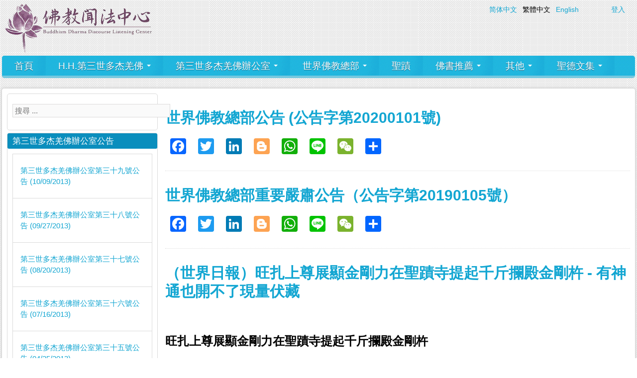

--- FILE ---
content_type: text/html; charset=utf-8
request_url: https://www.bddlc.org/zh-hant/tag/%E9%87%91%E9%87%A6%E4%B8%80%E6%AE%B5?page=3
body_size: 23864
content:
<!DOCTYPE html PUBLIC "-//W3C//DTD XHTML 1.0 Transitional//EN" "http://www.w3.org/TR/xhtml1/DTD/xhtml1-transitional.dtd">
<html xmlns="http://www.w3.org/1999/xhtml" xml:lang="zh-hant" lang="zh-hant" dir="ltr">
  <head>
    <!--[if IE]><![endif]-->
<link rel="dns-prefetch" href="//cdnjs.cloudflare.com" />
<link rel="preconnect" href="//cdnjs.cloudflare.com" />
<link rel="dns-prefetch" href="//nucleus" />
<link rel="preconnect" href="//nucleus" />
<link rel="dns-prefetch" href="//languages" />
<link rel="preconnect" href="//languages" />
<link rel="dns-prefetch" href="//www.google-analytics.com" />
<link rel="preconnect" href="//www.google-analytics.com" />
<link rel="dns-prefetch" href="//static.addtoany.com" />
<link rel="preconnect" href="//static.addtoany.com" />
<link rel="dns-prefetch" href="//cdn.rawgit.com" />
<link rel="preconnect" href="//cdn.rawgit.com" />
<link rel="dns-prefetch" href="//stats.g.doubleclick.net" />
<link rel="preconnect" href="//stats.g.doubleclick.net" />
<meta http-equiv="Content-Type" content="text/html; charset=utf-8" />
<link rel="alternate" type="application/rss+xml" title="RSS - 金釦一段" href="https://www.bddlc.org/zh-hant/taxonomy/term/150/feed" />
<link href="https://www.bddlc.org/zh-hans/tag/%E9%87%91%E9%87%A6%E4%B8%80%E6%AE%B5?page=3" rel="alternate" hreflang="zh-hans" />
<link href="https://www.bddlc.org/zh-hant/tag/%E9%87%91%E9%87%A6%E4%B8%80%E6%AE%B5?page=3" rel="alternate" hreflang="zh-hant" />
<link href="https://www.bddlc.org/en/taxonomy/term/150?page=3" rel="alternate" hreflang="en" />
<meta about="/zh-hant/tag/%E9%87%91%E9%87%A6%E4%B8%80%E6%AE%B5" typeof="skos:Concept" property="rdfs:label skos:prefLabel" content="金釦一段" />
<link rel="shortcut icon" href="https://www.bddlc.org/sites/default/files/favicon_1.png" type="image/png" />
<meta name="generator" content="Drupal 7 (http://drupal.org)" />
<link rel="canonical" href="https://www.bddlc.org/zh-hant/tag/%E9%87%91%E9%87%A6%E4%B8%80%E6%AE%B5" />
<link rel="shortlink" href="https://www.bddlc.org/zh-hant/taxonomy/term/150" />
<meta property="og:site_name" content="佛教聞法中心" />
<meta property="og:type" content="article" />
<meta property="og:url" content="https://www.bddlc.org/zh-hant/tag/%E9%87%91%E9%87%A6%E4%B8%80%E6%AE%B5" />
<meta property="og:title" content="金釦一段" />
    <title>金釦一段 | Page 4 | 佛教聞法中心</title>
	<!-- META FOR IOS & HANDHELD -->
    <meta name="viewport" content="width=device-width, initial-scale=1.0, maximum-scale=1.0, user-scalable=yes"/>
    <meta name="HandheldFriendly" content="true" />
    <meta name="apple-touch-fullscreen" content="YES" />
    <!-- //META FOR IOS & HANDHELD -->
    <script type="text/javascript">
<!--//--><![CDATA[//><!--
for(var fonts=document.cookie.split("advaggf"),i=0;i<fonts.length;i++){var font=fonts[i].split("="),pos=font[0].indexOf("ont_");-1!==pos&&(window.document.documentElement.className+=" "+font[0].substr(4).replace(/[^a-zA-Z0-9\-]/g,""))}if(void 0!==Storage){fonts=JSON.parse(localStorage.getItem("advagg_fonts"));var current_time=(new Date).getTime();for(var key in fonts)fonts[key]>=current_time&&(window.document.documentElement.className+=" "+key.replace(/[^a-zA-Z0-9\-]/g,""))}
//--><!]]>
</script>
<link type="text/css" rel="stylesheet" href="https://cdnjs.cloudflare.com/ajax/libs/font-awesome/4.4.0/css/font-awesome.min.css" media="all" />
<link type="text/css" rel="stylesheet" href="/sites/default/files/advagg_css/css__GJZHTx9fqo_958xOqqrvdYfoqlFEVPzJOL27S3zmpZE__CqSXJNz9fX-PP6Bm9B4jjpXym3UY1-1y84Tkr0FFOwQ__UfddLpfbMEPARPT2nKcgTMJA06CkGEAb0Px0yCvKRrw.css" media="all" />

<!--[if IE]>
<link type="text/css" rel="stylesheet" href="/sites/default/files/advagg_css/css__QASpku7Q3i1xdDG_DGPhBZ01t8_AMec_fm1CEQy31Rk__QlyX65iLWe_kHp4W97yhPZETr7Lw-gXxpRU2n53jfhs__UfddLpfbMEPARPT2nKcgTMJA06CkGEAb0Px0yCvKRrw.css" media="all" />
<![endif]-->

<!--[if IE 7]>
<link type="text/css" rel="stylesheet" href="/sites/default/files/advagg_css/css__ehvaIXAjQN1CzwdnFfKj3aP6kGZLVVGyjZZUeSCvsVM__g9643uz8YO-kCqwt10VWSttU4vRu3UDSwjx7GbvaKLQ__UfddLpfbMEPARPT2nKcgTMJA06CkGEAb0Px0yCvKRrw.css" media="all" />
<![endif]-->
<link type="text/css" rel="stylesheet" href="/sites/default/files/advagg_css/css__wgbcxSDw_zsWWXTH3Xq9zdJMVKBgqiKjDGgbXXGO4sY__9t5E0-rBChc5qoPj-cirPlKJG2yJZfOektC3DyjEKlQ__UfddLpfbMEPARPT2nKcgTMJA06CkGEAb0Px0yCvKRrw.css" media="all" />
    
<!--[if lte IE 9]>
<script type="text/javascript" src="/sites/default/files/advagg_js/js__BRAXxdyncqm7oV0FqhT9RdVb4lfZgmomwXBm0GeKPmo__d1zz2cjqwKAhQJw-M26lIrC9Zoj8EbMMbAAPDxz_Nog__UfddLpfbMEPARPT2nKcgTMJA06CkGEAb0Px0yCvKRrw.js#ie9-" onload="if(jQuery.isFunction(jQuery.holdReady)){jQuery.holdReady(true);}"></script>
<![endif]-->

<!--[if gt IE 9]>
<script type="text/javascript" src="/sites/default/files/advagg_js/js__BRAXxdyncqm7oV0FqhT9RdVb4lfZgmomwXBm0GeKPmo__d1zz2cjqwKAhQJw-M26lIrC9Zoj8EbMMbAAPDxz_Nog__UfddLpfbMEPARPT2nKcgTMJA06CkGEAb0Px0yCvKRrw.js#ie10+" defer="defer" onload="if(jQuery.isFunction(jQuery.holdReady)){jQuery.holdReady(true);}"></script>
<![endif]-->

<!--[if !IE]><!-->
<script type="text/javascript" src="/sites/default/files/advagg_js/js__BRAXxdyncqm7oV0FqhT9RdVb4lfZgmomwXBm0GeKPmo__d1zz2cjqwKAhQJw-M26lIrC9Zoj8EbMMbAAPDxz_Nog__UfddLpfbMEPARPT2nKcgTMJA06CkGEAb0Px0yCvKRrw.js" defer="defer" onload="if(jQuery.isFunction(jQuery.holdReady)){jQuery.holdReady(true);}"></script>
<!--<![endif]-->
<script type="text/javascript" src="/sites/default/files/advagg_js/js__H5AFmq1RrXKsrazzPq_xPQPy4K0wUKqecPjczzRiTgQ__wor4r9P8YTtQ7p6fbywTetZ47Z_orumIfrrhgxrpLus__UfddLpfbMEPARPT2nKcgTMJA06CkGEAb0Px0yCvKRrw.js" defer="defer" onload=";function advagg_mod_2(){advagg_mod_2.count=++advagg_mod_2.count||1;try{if(advagg_mod_2.count<=40){init_drupal_core_settings();advagg_mod_2.count=100}}catch(d){if(advagg_mod_2.count>=40){throw d}
else{window.setTimeout(advagg_mod_2,1)}}};function advagg_mod_2_check(){if(window.init_drupal_core_settings&&window.jQuery&&window.Drupal){advagg_mod_2()}
else{window.setTimeout(advagg_mod_2_check,1)}};advagg_mod_2_check();"></script>
<script type="text/javascript" src="/sites/default/files/advagg_js/js__jY3-3CF_aW2-zV7M-ZJG0aboHTCHOpI0LqsoubNNRFI__ldX-GYGVbJarE_FwlYdMigsz0wUJ72Qj_I4V8NwWM6E__UfddLpfbMEPARPT2nKcgTMJA06CkGEAb0Px0yCvKRrw.js" defer="defer"></script>
<script type="text/javascript">
<!--//--><![CDATA[//><!--
(function(i,s,o,r){i["GoogleAnalyticsObject"]=r;i[r]=i[r]||function(){(i[r].q=i[r].q||[]).push(arguments)},i[r].l=1*new Date()})(window,document,"script","ga");ga("create", "UA-103025341-1", {"cookieDomain":"auto"});ga("set", "anonymizeIp", true);ga("send", "pageview");
//--><!]]>
</script>
<script type="text/javascript">
<!--//--><![CDATA[//><!--
;function advagg_mod_5(){advagg_mod_5.count=++advagg_mod_5.count||1;try{if(advagg_mod_5.count<=40){window.a2a_config=window.a2a_config||{};window.da2a={done:!1,html_done:!1,script_ready:!1,script_load:function(){var a=document.createElement('script'),t=document.getElementsByTagName('script')[0];a.type='text/javascript';a.async=!0;a.src='https://static.addtoany.com/menu/page.js';t.parentNode.insertBefore(a,t);da2a.script_load=function(){}},script_onready:function(){da2a.script_ready=!0;if(da2a.html_done)da2a.init()},init:function(){for(var a=0,t,d,n=da2a.targets,o=n.length;a<o;a++){t=document.getElementById('da2a_'+(a+1));d=n[a];a2a_config.linkname=d.title;a2a_config.linkurl=d.url;if(t){a2a.init('page',{target:t});t.id=''};da2a.done=!0};da2a.targets=[]}};(function(a){Drupal.behaviors.addToAny={attach:function(a,t){if(a!==document&&window.da2a){if(da2a.script_ready)a2a.init_all('page');da2a.script_load()}}}})(jQuery);a2a_config.callbacks=a2a_config.callbacks||[];a2a_config.callbacks.push({ready:da2a.script_onready});a2a_config.templates=a2a_config.templates||{};advagg_mod_5.count=100}}catch(a){if(advagg_mod_5.count>=40){throw a}
else{window.setTimeout(advagg_mod_5,250)}}};function advagg_mod_5_check(){if(window.jQuery&&window.Drupal&&window.Drupal.settings){advagg_mod_5()}
else{window.setTimeout(advagg_mod_5_check,250)}};advagg_mod_5_check();
//--><!]]>
</script>
<script type="text/javascript" async="async" src="https://cdn.rawgit.com/bramstein/fontfaceobserver/v2.3.0/fontfaceobserver.js"></script>
<script type="text/javascript" src="/sites/default/files/advagg_js/js__RvLVKOnTdQO4VBlh8z2t4GJAwCACZ-707Dk1YziIbCw__JoU2pGtFZeW8LW33wp5ibt4-t2X5DVrPOqeTZvgfPiY__UfddLpfbMEPARPT2nKcgTMJA06CkGEAb0Px0yCvKRrw.js" defer="defer" async="async"></script>
<script type="text/javascript" src="/sites/default/files/advagg_js/js__HxTbhN-HTG8H6pU8ZNTXLhmTeg8fhzG_sbeVLz0gBqU__AdhAFZ5QAk_VrKkFUOCnxJb9ANrhuWlKf15A7QHm14M__UfddLpfbMEPARPT2nKcgTMJA06CkGEAb0Px0yCvKRrw.js" defer="defer" async="async"></script>
<script type="text/javascript">
<!--//--><![CDATA[//><!--
function init_drupal_core_settings() {jQuery.extend(Drupal.settings,{"basePath":"\/","pathPrefix":"zh-hant\/","setHasJsCookie":0,"ajaxPageState":{"theme":"zircon","theme_token":"rp_Ya_JFAeDYkrzoOdvf8S6pDH_qE4CPWmMoLhpTi40","jquery_version":"1.9","css":{"https:\/\/cdnjs.cloudflare.com\/ajax\/libs\/font-awesome\/4.4.0\/css\/font-awesome.min.css":1,"modules\/system\/system.base.css":1,"modules\/system\/system.menus.css":1,"modules\/system\/system.messages.css":1,"modules\/system\/system.theme.css":1,"sites\/all\/themes\/nucleus\/nucleus\/css\/base.css":1,"modules\/comment\/comment.css":1,"sites\/all\/modules\/date\/date_api\/date.css":1,"sites\/all\/modules\/date\/date_popup\/themes\/datepicker.1.7.css":1,"modules\/field\/theme\/field.css":1,"modules\/node\/node.css":1,"modules\/search\/search.css":1,"modules\/user\/user.css":1,"sites\/all\/modules\/youtube\/css\/youtube.css":1,"sites\/all\/modules\/views\/css\/views.css":1,"sites\/all\/modules\/back_to_top\/css\/back_to_top.css":1,"sites\/all\/modules\/ckeditor\/css\/ckeditor.css":1,"sites\/all\/modules\/colorbox\/styles\/default\/colorbox_style.css":1,"sites\/all\/modules\/ctools\/css\/ctools.css":1,"modules\/locale\/locale.css":1,"sites\/all\/modules\/tb_megamenu\/css\/bootstrap.css":1,"sites\/all\/modules\/tb_megamenu\/css\/base.css":1,"sites\/all\/modules\/tb_megamenu\/css\/default.css":1,"sites\/all\/modules\/tb_megamenu\/css\/compatibility.css":1,"sites\/all\/modules\/custom_search\/custom_search.css":1,"sites\/all\/modules\/ds\/layouts\/ds_2col_stacked\/ds_2col_stacked.css":1,"modules\/taxonomy\/taxonomy.css":1,"sites\/all\/modules\/addtoany\/addtoany.css":1,"sites\/all\/themes\/zircon\/css\/views.css":1,"sites\/all\/themes\/nucleus\/nucleus\/css\/messages.css":1,"sites\/all\/themes\/zircon\/fonts\/oswald_regular\/stylesheet.css":1,"sites\/all\/themes\/zircon\/css\/html-elements.css":1,"sites\/all\/themes\/zircon\/css\/forms.css":1,"sites\/all\/themes\/zircon\/css\/page.css":1,"sites\/all\/themes\/zircon\/css\/articles.css":1,"sites\/all\/themes\/zircon\/css\/comments.css":1,"sites\/all\/themes\/zircon\/css\/forum.css":1,"sites\/all\/themes\/zircon\/css\/fields.css":1,"sites\/all\/themes\/zircon\/css\/blocks.css":1,"sites\/all\/themes\/zircon\/css\/block-styles.css":1,"sites\/all\/themes\/zircon\/css\/panel-panes.css":1,"sites\/all\/themes\/zircon\/css\/navigation.css":1,"sites\/all\/themes\/zircon\/css\/fonts.css":1,"sites\/all\/themes\/zircon\/css\/css3.css":1,"sites\/all\/themes\/nucleus\/nucleus\/css\/responsive\/responsive.css":1,"sites\/all\/themes\/zircon\/css\/print.css":1,"sites\/all\/themes\/zircon\/css\/screens\/mobile.css":1,"sites\/all\/themes\/zircon\/css\/screens\/mobile-vertical.css":1,"sites\/all\/themes\/zircon\/css\/screens\/tablet-vertical.css":1,"sites\/all\/themes\/zircon\/css\/screens\/tablet.css":1,"sites\/all\/themes\/nucleus\/nucleus\/css\/ie.css":1,"sites\/all\/themes\/zircon\/css\/ie.css":1,"sites\/all\/themes\/nucleus\/nucleus\/css\/ie7.css":1,"sites\/all\/themes\/zircon\/css\/ie7.css":1,"public:\/\/nucleus\/grid-fixed-24-1272px.css":1,"sites\/all\/themes\/zircon\/skins\/blue\/style.css":1},"js":{"sites\/all\/modules\/jquery_update\/replace\/jquery\/1.9\/jquery.min.js":1,"misc\/jquery.once.js":1,"misc\/drupal.js":1,"misc\/ajax.js":1,"https:\/\/cdn.rawgit.com\/bramstein\/fontfaceobserver\/v2.3.0\/fontfaceobserver.js":1,"sites\/default\/files\/advagg_relocate\/https-www.google-analytics.com-analytics.js":1,"sites\/all\/modules\/advagg\/advagg_font\/advagg_font.js":1}},"colorbox":{"opacity":"0.85","current":"{current} of {total}","previous":"\u00ab Prev","next":"Next \u00bb","close":"Close","maxWidth":"98%","maxHeight":"98%","fixed":true,"mobiledetect":true,"mobiledevicewidth":"480px"},"jcarousel":{"ajaxPath":"\/zh-hant\/jcarousel\/ajax\/views"},"custom_search":{"form_target":"_self","solr":0},"views":{"ajax_path":"\/zh-hant\/views\/ajax","ajaxViews":{"views_dom_id:8aeb166e992bf449d2e8f5f0bccf8fb3":{"view_name":"supreme_and_unsurpassable_mahamudra_of_liberation","view_display_id":"block","view_args":"","view_path":"taxonomy\/term\/150","view_base_path":null,"view_dom_id":"8aeb166e992bf449d2e8f5f0bccf8fb3","pager_element":0},"views_dom_id:8bf52104f7adfd139428d62d2158ed6c":{"view_name":"h_h_dorje_chang_buddha_iii_annoucement","view_display_id":"block","view_args":"","view_path":"taxonomy\/term\/150","view_base_path":null,"view_dom_id":"8bf52104f7adfd139428d62d2158ed6c","pager_element":0},"views_dom_id:8e7af35b4adc8328eb9be8872ccf0529":{"view_name":"ibsa_annoucement","view_display_id":"block","view_args":"","view_path":"taxonomy\/term\/150","view_base_path":null,"view_dom_id":"8e7af35b4adc8328eb9be8872ccf0529","pager_element":0},"views_dom_id:3f7d86132f8ea6101245491aba83ccc8":{"view_name":"taxonomy_tag_view","view_display_id":"block","view_args":"","view_path":"taxonomy\/term\/150","view_base_path":null,"view_dom_id":"3f7d86132f8ea6101245491aba83ccc8","pager_element":0},"views_dom_id:f197aa2a0c4fbc38ab3f9e25825e1f4f":{"view_name":"honorable_collection","view_display_id":"block","view_args":"","view_path":"taxonomy\/term\/150","view_base_path":null,"view_dom_id":"f197aa2a0c4fbc38ab3f9e25825e1f4f","pager_element":0}}},"back_to_top":{"back_to_top_button_trigger":"100","back_to_top_button_text":"Back to top","#attached":{"library":[["system","ui"]]}},"googleanalytics":{"trackOutbound":1,"trackMailto":1,"trackDownload":1,"trackDownloadExtensions":"7z|aac|arc|arj|asf|asx|avi|bin|csv|doc(x|m)?|dot(x|m)?|exe|flv|gif|gz|gzip|hqx|jar|jpe?g|js|mp(2|3|4|e?g)|mov(ie)?|msi|msp|pdf|phps|png|ppt(x|m)?|pot(x|m)?|pps(x|m)?|ppam|sld(x|m)?|thmx|qtm?|ra(m|r)?|sea|sit|tar|tgz|torrent|txt|wav|wma|wmv|wpd|xls(x|m|b)?|xlt(x|m)|xlam|xml|z|zip","trackColorbox":1},"advagg_font":{"helvetica-neue":"Helvetica Neue","segoe-ui":"Segoe UI","lucida-sans-unicode":"Lucida Sans Unicode"},"advagg_font_storage":1,"advagg_font_cookie":1,"advagg_font_no_fout":1,"urlIsAjaxTrusted":{"\/zh-hant\/tag\/%E9%87%91%E9%87%A6%E4%B8%80%E6%AE%B5?page=3":true},"lazy":{"errorClass":"b-error","loadInvisible":false,"offset":100,"saveViewportOffsetDelay":50,"selector":".b-lazy","src":"data-src","successClass":"b-loaded","validateDelay":25}}); 
if(jQuery.isFunction(jQuery.holdReady)){jQuery.holdReady(false);}} if(window.jQuery && window.Drupal){init_drupal_core_settings();}
//--><!]]>
</script>
  </head>

  <body class="html not-front not-logged-in one-sidebar sidebar-first page-taxonomy page-taxonomy-term page-taxonomy-term- page-taxonomy-term-150 i18n-zh-hant zircon fixed-grid grid-24-based bf-a snf-a ssf-a ptf-a ntf-a ctf-a btf-a fs-large blue-skin blue-skin">
    <div id="skip-link"><a href="#main-content" class="element-invisible element-focusable">Skip to main content</a></div>
      <div class="region region-page-top">
    <noscript aria-hidden="true"><iframe src="https://www.googletagmanager.com/ns.html?id=GTM-5J42QN8" height="0" width="0" style="display:none;visibility:hidden"></iframe></noscript>
  </div>
    <div id="page" class="page-default">
  <a name="Top" id="Top"></a>
  
      


  <!-- HEADER -->
  <div id="header-wrapper" class="wrapper">
    <div class="container grid-24">
      <div class="grid-inner clearfix">
        <div id="header" class="clearfix">

                       <!-- <a href="/zh-hant" title="Home" id="logo">  -->
              <img src="https://www.bddlc.org/sites/default/files/bddlc3_0.png" alt="Home">
            <!-- </a> -->
          
          
            <div class="region region-header">
    <div id="block-locale-language" class="block block-locale">
  <div class="block-inner clearfix">
    
    
    
    <div class="block-content clearfix">
      <ul class="language-switcher-locale-url"><li class="zh-hans first"><a href="/zh-hans/tag/%E9%87%91%E9%87%A6%E4%B8%80%E6%AE%B5" class="language-link" xml:lang="zh-hans" hreflang="zh-hans" title="金釦一段">简体中文</a></li>
<li class="zh-hant active"><a href="/zh-hant/tag/%E9%87%91%E9%87%A6%E4%B8%80%E6%AE%B5" class="language-link active" xml:lang="zh-hant" hreflang="zh-hant" title="金釦一段">繁體中文</a></li>
<li class="en last"><a href="/en/taxonomy/term/150" class="language-link" xml:lang="en" hreflang="en" title="金釦一段">English</a></li>
</ul>    </div>
  </div>
</div>
<div id="block-block-1" class="block block-block">
  <div class="block-inner clearfix">
    
    
    
    <div class="block-content clearfix">
      <a href="/zh-hant/user/login">登入</a>    </div>
  </div>
</div>
  </div>

          		  		  <!-- MAIN NAV -->
		  <div id="menu-bar-wrapper" class="wrapper">
		    <div class="container grid-24">
			  <div class="grid-inner clearfix">
			    <a title="Navigation Icon" href="javascript:void(0);" class="tb-main-menu-button responsive-menu-button">Menu</a>
			      <div class="region region-menu-bar">
    <div id="block-tb-megamenu-main-menu" class="block block-tb-megamenu">
  <div class="block-inner clearfix">
    
    
    
    <div class="block-content clearfix">
      <div class="tb-megamenu tb-megamenu-main-menu">
      <button data-target=".nav-collapse" data-toggle="collapse" class="btn btn-navbar tb-megamenu-button" type="button">
      <i class="fa fa-reorder"></i>
    </button>
    <div class="nav-collapse  always-show">
    <ul class="tb-megamenu-nav nav level-0 items-24">
  <li data-id="490" data-level="1" data-type="menu_item" data-class="" data-xicon="" data-caption="" data-alignsub="" data-group="0" data-hidewcol="0" data-hidesub="0" class="tb-megamenu-item level-1 mega">
  <a href="/zh-hant/node/183">
        
    首頁          </a>
  </li>

<li data-id="717" data-level="1" data-type="menu_item" data-class="" data-xicon="" data-caption="" data-alignsub="" data-group="0" data-hidewcol="0" data-hidesub="0" class="tb-megamenu-item level-1 mega dropdown">
  <a href="/zh-hant/content/hh%E7%AC%AC%E4%B8%89%E4%B8%96%E5%A4%9A%E6%9D%B0%E7%BE%8C%E4%BD%9B" class="dropdown-toggle" title="H.H.第三世多杰羌佛">
        
    H.H.第三世多杰羌佛          <span class="caret"></span>
          </a>
  <div data-class="" data-width="" class="tb-megamenu-submenu dropdown-menu mega-dropdown-menu nav-child">
  <div class="mega-dropdown-inner">
    <div class="tb-megamenu-row row-fluid">
  <div data-class="" data-width="12" data-hidewcol="0" id="tb-megamenu-column-2" class="tb-megamenu-column span12  mega-col-nav">
  <div class="tb-megamenu-column-inner mega-inner clearfix">
        <ul class="tb-megamenu-subnav mega-nav level-1 items-14">
  <li data-id="1279" data-level="2" data-type="menu_item" data-class="" data-xicon="" data-caption="" data-alignsub="" data-group="0" data-hidewcol="0" data-hidesub="0" class="tb-megamenu-item level-2 mega">
  <a href="/zh-hant/%E3%80%8A%E5%A4%9A%E6%9D%B0%E7%BE%8C%E4%BD%9B%E7%AC%AC%E4%B8%89%E4%B8%96%E3%80%8B">
        
    《多杰羌佛第三世》          </a>
  </li>

<li data-id="1532" data-level="2" data-type="menu_item" data-class="" data-xicon="" data-caption="" data-alignsub="" data-group="0" data-hidewcol="0" data-hidesub="0" class="tb-megamenu-item level-2 mega dropdown-submenu">
  <a href="/zh-hant/content/hh%E7%AC%AC%E4%B8%89%E4%B8%96%E5%A4%9A%E6%9D%B0%E7%BE%8C%E4%BD%9B" class="dropdown-toggle" title="南無第三世多杰羌佛說法">
        
    南無第三世多杰羌佛說法          <span class="caret"></span>
          </a>
  <div data-class="" data-width="" class="tb-megamenu-submenu dropdown-menu mega-dropdown-menu nav-child">
  <div class="mega-dropdown-inner">
    <div class="tb-megamenu-row row-fluid">
  <div data-class="" data-width="12" data-hidewcol="0" id="tb-megamenu-column-1" class="tb-megamenu-column span12  mega-col-nav">
  <div class="tb-megamenu-column-inner mega-inner clearfix">
        <ul class="tb-megamenu-subnav mega-nav level-2 items-12">
  <li data-id="961" data-level="3" data-type="menu_item" data-class="" data-xicon="" data-caption="" data-alignsub="" data-group="0" data-hidewcol="0" data-hidesub="0" class="tb-megamenu-item level-3 mega">
  <a href="/zh-hant/%E5%85%AC%E5%91%8A/%E7%AC%AC%E4%B8%89%E4%B8%96%E5%A4%9A%E6%9D%B0%E7%BE%8C%E4%BD%9B%E8%BE%A6%E5%85%AC%E5%AE%A4%E7%AC%AC%E5%8D%81%E5%9B%9B%E8%99%9F%E5%85%AC%E5%91%8A-07162010-%E6%A5%B5%E8%81%96%E8%A7%A3%E8%84%AB%E5%A4%A7%E6%89%8B%E5%8D%B0">
        
    《極聖解脫大手印》          </a>
  </li>

<li data-id="1551" data-level="3" data-type="menu_item" data-class="" data-xicon="" data-caption="" data-alignsub="" data-group="0" data-hidewcol="0" data-hidesub="0" class="tb-megamenu-item level-3 mega">
  <a href="/zh-hant/%E3%80%8A%E4%BA%86%E7%BE%A9%E4%BD%9B%E6%97%A8%E3%80%8B">
        
    《了義佛旨》          </a>
  </li>

<li data-id="969" data-level="3" data-type="menu_item" data-class="" data-xicon="" data-caption="" data-alignsub="" data-group="0" data-hidewcol="0" data-hidesub="0" class="tb-megamenu-item level-3 mega">
  <a href="/zh-hant/H.H.%E7%AC%AC%E4%B8%89%E4%B8%96%E5%A4%9A%E6%9D%B0%E7%BE%8C%E4%BD%9B%E5%82%B3%E7%9A%84%E4%BF%AE%E8%A1%8C%E6%B3%95">
        
    H.H.第三世多杰羌佛傳的修行法「什麼叫修行？」          </a>
  </li>

<li data-id="1533" data-level="3" data-type="menu_item" data-class="" data-xicon="" data-caption="" data-alignsub="" data-group="0" data-hidewcol="0" data-hidesub="0" class="tb-megamenu-item level-3 mega">
  <a href="/zh-hant/%E5%8D%97%E7%84%A1%E7%AC%AC%E4%B8%89%E4%B8%96%E5%A4%9A%E6%9D%B0%E7%BE%8C%E4%BD%9B%E8%AA%AA%E6%B3%95%E3%80%8A%E5%AD%B8%E4%BD%9B%E3%80%8B">
        
    南無第三世多杰羌佛說法 《學佛》          </a>
  </li>

<li data-id="959" data-level="3" data-type="menu_item" data-class="" data-xicon="" data-caption="" data-alignsub="" data-group="0" data-hidewcol="0" data-hidesub="0" class="tb-megamenu-item level-3 mega">
  <a href="/zh-hant/%E5%85%AC%E5%91%8A/%E7%AC%AC%E4%B8%89%E4%B8%96%E5%A4%9A%E6%9D%B0%E7%BE%8C%E4%BD%9B-%E6%B7%BA%E9%87%8B%E9%82%AA%E6%83%A1%E8%A6%8B%E5%92%8C%E9%8C%AF%E8%AA%A4%E7%9F%A5%E8%A6%8B-%EF%BC%88%E6%91%98%E8%87%AA%E7%AC%AC%E4%B8%89%E4%B8%96%E5%A4%9A%E6%9D%B0%E7%BE%8C%E4%BD%9B%E5%8E%9F%E6%B3%95%E9%9F%B3%E9%96%8B%E7%A4%BA%EF%BC%89">
        
    淺釋邪惡見和錯誤知見          </a>
  </li>

<li data-id="1659" data-level="3" data-type="menu_item" data-class="" data-xicon="" data-caption="" data-alignsub="" data-group="0" data-hidewcol="0" data-hidesub="0" class="tb-megamenu-item level-3 mega">
  <a href="https://www.bddlc.org/zh-hant/%E5%85%AC%E5%91%8A/%E7%AC%AC%E4%B8%89%E4%B8%96%E5%A4%9A%E6%9D%B0%E7%BE%8C%E4%BD%9B%E8%BE%A6%E5%85%AC%E5%AE%A4%E7%AC%AC%E5%9B%9B%E5%8D%81%E8%99%9F%E5%85%AC%E5%91%8A-12042013" title="第三世多杰羌佛說法《禪修大法》">
        
    第三世多杰羌佛說法《禪修大法》          </a>
  </li>

<li data-id="1553" data-level="3" data-type="menu_item" data-class="" data-xicon="" data-caption="" data-alignsub="" data-group="0" data-hidewcol="0" data-hidesub="0" class="tb-megamenu-item level-3 mega">
  <a href="/zh-hant/%E5%8D%97%E7%84%A1%E7%AC%AC%E4%B8%89%E4%B8%96%E5%A4%9A%E6%9D%B0%E7%BE%8C%E4%BD%9B%E8%AA%AA%E6%B3%95-%E8%81%96%E8%80%85%E4%B8%8D%E6%98%AF%E8%87%AA%E5%B7%B1%E5%92%8C%E5%BC%9F%E5%AD%90%E8%AA%AA%E4%BA%86%E7%AE%97%E7%9A%84%EF%BC%8C%E7%AC%A6%E5%90%88%E8%80%83%E6%A0%B8%E5%8D%B0%E8%AD%89%EF%BC%8C%E4%B8%8D%E6%98%AF%E8%81%96%E8%80%85%E4%B9%9F%E6%98%AF%E8%81%96%E8%80%85%EF%BC%9B%E7%A9%BA%E6%B4%9E%E4%BD%9B%E5%AD%B8%E7%90%86%E8%AB%96%E8%88%87%E7%9C%9F%E6%AD%A3%E7%9A%84%E4%BD%9B%E6%B3%95%E6%98%AF%E4%B8%8D%E5%90%8C%E7%9A%84%E9%A0%98%E5%9F%9F">
        
    聖者不是自己和弟子說了算的，符合考核印證，不是聖者也是聖者； 空洞佛學理論與真正的佛法是不同的領域          </a>
  </li>

<li data-id="1555" data-level="3" data-type="menu_item" data-class="" data-xicon="" data-caption="" data-alignsub="" data-group="0" data-hidewcol="0" data-hidesub="0" class="tb-megamenu-item level-3 mega">
  <a href="/zh-hant/%E5%8D%97%E7%84%A1%E7%AC%AC%E4%B8%89%E4%B8%96%E5%A4%9A%E6%9D%B0%E7%BE%8C%E4%BD%9B%E8%AA%AA%E6%B3%95-%E6%96%B0%E5%B9%B4%E8%AA%AA%E6%B3%95%EF%BC%9A%E6%88%91%E8%BA%AB%E5%8F%A3%E6%84%8F%E9%83%BD%E7%AC%A6%E5%90%88%E7%9C%9F%E4%BF%AE%E8%A1%8C%E5%97%8E%EF%BC%9F%E8%83%BD%E6%88%90%E5%B0%B1%E8%A7%A3%E8%84%AB%E9%82%84%E6%98%AF%E9%81%AD%E6%83%A1%E6%A5%AD%E8%8B%A6%E6%9E%9C%EF%BC%9F">
        
    新年說法：我身口意都符合真修行嗎？能成就解脫還是遭惡業苦果？          </a>
  </li>

<li data-id="1566" data-level="3" data-type="menu_item" data-class="" data-xicon="" data-caption="" data-alignsub="" data-group="0" data-hidewcol="0" data-hidesub="0" class="tb-megamenu-item level-3 mega">
  <a href="/zh-hant/%E5%8D%97%E7%84%A1%E7%AC%AC%E4%B8%89%E4%B8%96%E5%A4%9A%E6%9D%B0%E7%BE%8C%E4%BD%9B%E8%AA%AA%E6%B3%95-%E9%80%99%E6%89%8D%E6%98%AF%E7%A2%BA%E4%BF%9D%E4%BD%9B%E6%95%99%E5%BE%92%E6%88%90%E5%B0%B1%E7%9A%84%E7%9C%9F%E6%AD%A3%E7%9A%84%E7%84%A1%E6%95%B5%E9%87%91%E5%89%9B%E6%B3%95">
        
    這才是確保佛教徒成就的真正的無敵金剛法          </a>
  </li>

<li data-id="1568" data-level="3" data-type="menu_item" data-class="" data-xicon="" data-caption="" data-alignsub="" data-group="0" data-hidewcol="0" data-hidesub="0" class="tb-megamenu-item level-3 mega">
  <a href="/zh-hant/%E9%87%8B%E8%BF%A6%E6%97%8F%E5%AD%90%E5%AD%AB%E3%80%81%E4%BD%9B%E6%95%99%E5%A4%A7%E5%AD%B8%E7%B3%BB%E4%B8%BB%E4%BB%BB%E7%9A%88%E4%BE%9D%E5%8D%97%E7%84%A1%E7%BE%8C%E4%BD%9B%EF%BC%8C%E4%BD%9B%E6%87%89%E5%9B%A0%E7%B7%A3%E8%AA%AA%E6%B3%95">
        
    釋迦族子孫、佛教大學系主任皈依南無羌佛，佛應因緣說法          </a>
  </li>

<li data-id="1580" data-level="3" data-type="menu_item" data-class="" data-xicon="" data-caption="" data-alignsub="" data-group="0" data-hidewcol="0" data-hidesub="0" class="tb-megamenu-item level-3 mega">
  <a href="https://www.bddlc.org/zh-hant/%E7%88%B2%E4%B8%80%E5%80%8B%E8%A5%BF%E6%96%B9%E4%BA%BA%E6%8F%90%E5%95%8F%E8%AA%AA%E6%B3%95" title="爲一個西方人提問說法">
        
    爲一個西方人提問說法          </a>
  </li>

<li data-id="1583" data-level="3" data-type="menu_item" data-class="" data-xicon="" data-caption="" data-alignsub="" data-group="0" data-hidewcol="0" data-hidesub="0" class="tb-megamenu-item level-3 mega">
  <a href="https://www.bddlc.org/zh-hant/node/1101/" title="我在控制你們嗎？我爲了什麽？">
        
    我在控制你們嗎？我爲了什麽？          </a>
  </li>
</ul>
  </div>
</div>
</div>
  </div>
</div>
</li>

<li data-id="1519" data-level="2" data-type="menu_item" data-class="" data-xicon="" data-caption="" data-alignsub="" data-group="0" data-hidewcol="0" data-hidesub="0" class="tb-megamenu-item level-2 mega">
  <a href="/zh-hant/%E7%AC%AC%E4%B8%89%E4%B8%96%E5%A4%9A%E6%9D%B0%E7%BE%8C%E4%BD%9B%E6%98%AF%E4%BB%80%E9%BA%BC%E4%BA%BA%EF%BC%9F">
        
    第三世多杰羌佛是什麼人？          </a>
  </li>

<li data-id="1549" data-level="2" data-type="menu_item" data-class="" data-xicon="" data-caption="" data-alignsub="" data-group="0" data-hidewcol="0" data-hidesub="0" class="tb-megamenu-item level-2 mega">
  <a href="/zh-hant/%E4%B8%96%E7%95%8C%E4%BD%9B%E6%95%99%E6%95%99%E7%9A%87-%E5%8D%97%E7%84%A1%E7%AC%AC%E4%B8%89%E4%B8%96%E5%A4%9A%E6%9D%B0%E7%BE%8C%E4%BD%9B">
        
    世界佛教教皇 - 南無第三世多杰羌佛          </a>
  </li>

<li data-id="1404" data-level="2" data-type="menu_item" data-class="" data-xicon="" data-caption="" data-alignsub="" data-group="0" data-hidewcol="0" data-hidesub="0" class="tb-megamenu-item level-2 mega">
  <a href="/zh-hant/%E4%BD%9B%E8%8F%A9%E8%96%A9%E4%BB%A5%E7%94%98%E9%9C%B2%E5%92%8C%E9%80%A3%E7%8F%A0%E7%82%AE%E9%9B%B7%E6%81%AD%E8%BF%8E%E5%A4%9A%E6%9D%B0%E7%BE%8C%E4%BD%9B%E7%AC%AC%E4%B8%89%E4%B8%96%E5%AF%B6%E6%9B%B8%E5%AF%A6%E6%B3%81" title="佛菩薩以甘露和連珠炮雷恭迎多杰羌佛第三世寶書實況">
        
    佛菩薩以甘露和連珠炮雷恭迎多杰羌佛第三世寶書實況          </a>
  </li>

<li data-id="700" data-level="2" data-type="menu_item" data-class="" data-xicon="" data-caption="" data-alignsub="" data-group="0" data-hidewcol="0" data-hidesub="0" class="tb-megamenu-item level-2 mega">
  <a href="/zh-hant/H.H.%E7%AC%AC%E4%B8%89%E4%B8%96%E5%A4%9A%E6%9D%B0%E7%BE%8C%E4%BD%9B%E7%9A%84%E9%99%8D%E4%B8%96">
        
    H.H.第三世多杰羌佛的降世          </a>
  </li>

<li data-id="917" data-level="2" data-type="menu_item" data-class="" data-xicon="" data-caption="" data-alignsub="" data-group="0" data-hidewcol="0" data-hidesub="0" class="tb-megamenu-item level-2 mega">
  <a href="/zh-hant/%E7%9C%9F%E6%AD%A3%E5%90%88%E6%B3%95%E8%AA%8D%E8%AD%89%E7%9A%84%E7%AC%AC%E4%B8%89%E4%B8%96%E5%A4%9A%E6%9D%B0%E7%BE%8C%E4%BD%9B">
        
    真正合法認證的第三世多杰羌佛          </a>
  </li>

<li data-id="1162" data-level="2" data-type="menu_item" data-class="" data-xicon="" data-caption="" data-alignsub="" data-group="0" data-hidewcol="0" data-hidesub="0" class="tb-megamenu-item level-2 mega">
  <a href="/zh-hant/%E7%AC%AC%E4%B8%89%E4%B8%96%E5%A4%9A%E6%9D%B0%E7%BE%8C%E4%BD%9B%E8%AA%AA%E3%80%8A%E4%B8%96%E6%B3%95%E5%93%B2%E8%A8%80%E3%80%8B" title="第三世多杰羌佛說《世法哲言》">
        
    第三世多杰羌佛說《世法哲言》          </a>
  </li>

<li data-id="1173" data-level="2" data-type="menu_item" data-class="" data-xicon="" data-caption="" data-alignsub="" data-group="0" data-hidewcol="0" data-hidesub="0" class="tb-megamenu-item level-2 mega">
  <a href="/zh-hant/H.H.%E7%AC%AC%E4%B8%89%E4%B8%96%E5%A4%9A%E6%9D%B0%E7%BE%8C%E4%BD%9B/%E4%BA%94%E6%98%8E%E6%88%90%E5%B0%B1" title="H.H.第三世多杰羌佛五明成就">
        
    H.H.第三世多杰羌佛五明成就          </a>
  </li>

<li data-id="1191" data-level="2" data-type="menu_item" data-class="" data-xicon="" data-caption="" data-alignsub="" data-group="0" data-hidewcol="0" data-hidesub="0" class="tb-megamenu-item level-2 mega">
  <a href="/zh-hant/tag/%E4%B8%96%E7%95%8C%E5%92%8C%E5%B9%B3%E7%8D%8E" title="H.H.第三世多杰羌佛獲得世界和平獎">
        
    H.H.第三世多杰羌佛獲得世界和平獎          </a>
  </li>

<li data-id="1201" data-level="2" data-type="menu_item" data-class="" data-xicon="" data-caption="" data-alignsub="" data-group="0" data-hidewcol="0" data-hidesub="0" class="tb-megamenu-item level-2 mega">
  <a href="/zh-hant/H.H.%E7%AC%AC%E4%B8%89%E4%B8%96%E5%A4%9A%E6%9D%B0%E7%BE%8C%E4%BD%9B/%E7%BE%A9%E9%9B%B2%E9%AB%98/%E7%89%B9%E7%B4%9A%E5%9C%8B%E9%9A%9B%E5%A4%A7%E5%B8%AB-%E2%80%93-%E7%BE%A9%E9%9B%B2%E9%AB%98%EF%BC%88H.H.%E7%AC%AC%E4%B8%89%E4%B8%96%E5%A4%9A%E6%9D%B0%E7%BE%8C%E4%BD%9B%EF%BC%89%E8%92%9E%E5%8F%B0-%E5%8F%97%E5%88%B0%E7%9B%9B%E6%B3%81%E7%A9%BA%E5%89%8D%E7%9A%84%E7%86%B1%E7%83%88%E6%AD%A1%E8%BF%8E">
        
    義雲高大師（H.H.第三世多杰羌佛）          </a>
  </li>

<li data-id="1099" data-level="2" data-type="menu_item" data-class="" data-xicon="" data-caption="" data-alignsub="" data-group="0" data-hidewcol="0" data-hidesub="0" class="tb-megamenu-item level-2 mega">
  <a href="/zh-hant/H.H.%E7%AC%AC%E4%B8%89%E4%B8%96%E5%A4%9A%E6%9D%B0%E7%BE%8C%E4%BD%9B/%E5%82%B3%E5%BD%8C%E9%99%80%E5%A4%A7%E6%B3%95" title="傳彌陀大法">
        
    傳彌陀大法          </a>
  </li>

<li data-id="1196" data-level="2" data-type="menu_item" data-class="" data-xicon="" data-caption="" data-alignsub="" data-group="0" data-hidewcol="0" data-hidesub="0" class="tb-megamenu-item level-2 mega">
  <a href="/zh-hant/H.H.%E7%AC%AC%E4%B8%89%E4%B8%96%E5%A4%9A%E6%9D%B0%E7%BE%8C%E4%BD%9B/%E6%8B%9CH.H.%E7%AC%AC%E4%B8%89%E4%B8%96%E5%A4%9A%E6%9D%B0%E7%BE%8C%E4%BD%9B%E7%82%BA%E5%B8%AB" title="拜H.H.第三世多杰羌佛為師">
        
    拜H.H.第三世多杰羌佛為師          </a>
  </li>

<li data-id="1292" data-level="2" data-type="menu_item" data-class="" data-xicon="" data-caption="" data-alignsub="" data-group="0" data-hidewcol="0" data-hidesub="0" class="tb-megamenu-item level-2 mega">
  <a href="/zh-hant/H.H.%E7%AC%AC%E4%B8%89%E4%B8%96%E5%A4%9A%E6%9D%B0%E7%BE%8C%E4%BD%9B/%E7%BE%8E%E5%9C%8B%E5%9C%8B%E6%97%97%E7%82%BAH.H.%E7%AC%AC%E4%B8%89%E4%B8%96%E5%A4%9A%E6%9D%B0%E7%BE%8C%E4%BD%9B%E5%8D%87%E8%B5%B7" title="美國國旗為H.H.第三世多杰羌佛升起">
        
    美國國旗為H.H.第三世多杰羌佛升起          </a>
  </li>
</ul>
  </div>
</div>
</div>
  </div>
</div>
</li>

<li data-id="1238" data-level="1" data-type="menu_item" data-class="" data-xicon="" data-caption="" data-alignsub="" data-group="0" data-hidewcol="0" data-hidesub="0" class="tb-megamenu-item level-1 mega dropdown">
  <a href="/zh-hant/content/%E7%AC%AC%E4%B8%89%E4%B8%96%E5%A4%9A%E6%9D%B0%E7%BE%8C%E4%BD%9B%E8%BE%A6%E5%85%AC%E5%AE%A4" class="dropdown-toggle" title="第三世多杰羌佛辦公室">
        
    第三世多杰羌佛辦公室          <span class="caret"></span>
          </a>
  <div data-class="" data-width="" class="tb-megamenu-submenu dropdown-menu mega-dropdown-menu nav-child">
  <div class="mega-dropdown-inner">
    <div class="tb-megamenu-row row-fluid">
  <div data-class="" data-width="12" data-hidewcol="0" id="tb-megamenu-column-3" class="tb-megamenu-column span12  mega-col-nav">
  <div class="tb-megamenu-column-inner mega-inner clearfix">
        <ul class="tb-megamenu-subnav mega-nav level-1 items-5">
  <li data-id="1239" data-level="2" data-type="menu_item" data-class="" data-xicon="" data-caption="" data-alignsub="" data-group="0" data-hidewcol="0" data-hidesub="0" class="tb-megamenu-item level-2 mega">
  <a href="/zh-hant/%E5%85%AC%E5%91%8A/%E7%AC%AC%E4%B8%89%E4%B8%96%E5%A4%9A%E6%9D%B0%E7%BE%8C%E4%BD%9B%E8%BE%A6%E5%85%AC%E5%AE%A4%E7%AC%AC%E4%BA%94%E5%8D%81%E4%B9%9D%E8%99%9F%E5%85%AC%E5%91%8A-11232020" title="公告">
        
    公告          </a>
  </li>

<li data-id="1240" data-level="2" data-type="menu_item" data-class="" data-xicon="" data-caption="" data-alignsub="" data-group="0" data-hidewcol="0" data-hidesub="0" class="tb-megamenu-item level-2 mega">
  <a href="/zh-hant/%E7%AC%AC%E4%B8%89%E4%B8%96%E5%A4%9A%E6%9D%B0%E7%BE%8C%E4%BD%9B%E8%BE%A6%E5%85%AC%E5%AE%A4%E8%AA%AA%E6%98%8E" title="說明">
        
    說明          </a>
  </li>

<li data-id="1241" data-level="2" data-type="menu_item" data-class="" data-xicon="" data-caption="" data-alignsub="" data-group="0" data-hidewcol="0" data-hidesub="0" class="tb-megamenu-item level-2 mega">
  <a href="/zh-hant/%E7%AC%AC%E4%B8%89%E4%B8%96%E5%A4%9A%E6%9D%B0%E7%BE%8C%E4%BD%9B%E8%BE%A6%E5%85%AC%E5%AE%A4%E9%80%9A%E7%9F%A5" title="通知">
        
    通知          </a>
  </li>

<li data-id="1242" data-level="2" data-type="menu_item" data-class="" data-xicon="" data-caption="" data-alignsub="" data-group="0" data-hidewcol="0" data-hidesub="0" class="tb-megamenu-item level-2 mega">
  <a href="/zh-hant/%E7%AC%AC%E4%B8%89%E4%B8%96%E5%A4%9A%E6%9D%B0%E7%BE%8C%E4%BD%9B%E8%BE%A6%E5%85%AC%E5%AE%A4%E4%BE%86%E5%87%BD%E5%8D%B0%E8%AD%89" title="來函印證">
        
    來函印證          </a>
  </li>

<li data-id="1252" data-level="2" data-type="menu_item" data-class="" data-xicon="" data-caption="" data-alignsub="" data-group="0" data-hidewcol="0" data-hidesub="0" class="tb-megamenu-item level-2 mega">
  <a href="/zh-hant/%E7%AC%AC%E4%B8%89%E4%B8%96%E5%A4%9A%E6%9D%B0%E7%BE%8C%E4%BD%9B%E8%BE%A6%E5%85%AC%E5%AE%A4%E7%B6%9C%E5%90%88" title="綜合">
        
    綜合          </a>
  </li>
</ul>
  </div>
</div>
</div>
  </div>
</div>
</li>

<li data-id="1243" data-level="1" data-type="menu_item" data-class="" data-xicon="" data-caption="" data-alignsub="" data-group="0" data-hidewcol="0" data-hidesub="0" class="tb-megamenu-item level-1 mega dropdown">
  <a href="/zh-hant/content/%E4%B8%96%E7%95%8C%E4%BD%9B%E6%95%99%E7%B8%BD%E9%83%A8" class="dropdown-toggle" title="世界佛教總部">
        
    世界佛教總部          <span class="caret"></span>
          </a>
  <div data-class="" data-width="" class="tb-megamenu-submenu dropdown-menu mega-dropdown-menu nav-child">
  <div class="mega-dropdown-inner">
    <div class="tb-megamenu-row row-fluid">
  <div data-class="" data-width="12" data-hidewcol="0" id="tb-megamenu-column-4" class="tb-megamenu-column span12  mega-col-nav">
  <div class="tb-megamenu-column-inner mega-inner clearfix">
        <ul class="tb-megamenu-subnav mega-nav level-1 items-6">
  <li data-id="1244" data-level="2" data-type="menu_item" data-class="" data-xicon="" data-caption="" data-alignsub="" data-group="0" data-hidewcol="0" data-hidesub="0" class="tb-megamenu-item level-2 mega">
  <a href="/zh-hant/%E5%85%AC%E5%91%8A/%E4%B8%96%E7%95%8C%E4%BD%9B%E6%95%99%E7%B8%BD%E9%83%A8%E5%85%AC%E5%91%8A-%E5%85%AC%E5%91%8A%E5%AD%97%E7%AC%AC20200107%E8%99%9F" title="公告">
        
    公告          </a>
  </li>

<li data-id="1288" data-level="2" data-type="menu_item" data-class="" data-xicon="" data-caption="" data-alignsub="" data-group="0" data-hidewcol="0" data-hidesub="0" class="tb-megamenu-item level-2 mega">
  <a href="/zh-hant/%E4%B8%96%E7%95%8C%E4%BD%9B%E6%95%99%E7%B8%BD%E9%83%A8%E8%AA%AA%E6%98%8E" title="說明">
        
    說明          </a>
  </li>

<li data-id="1311" data-level="2" data-type="menu_item" data-class="" data-xicon="" data-caption="" data-alignsub="" data-group="0" data-hidewcol="0" data-hidesub="0" class="tb-megamenu-item level-2 mega">
  <a href="/zh-hant/%E4%B8%96%E7%95%8C%E4%BD%9B%E6%95%99%E7%B8%BD%E9%83%A8%E8%81%B2%E6%98%8E" title="聲明">
        
    聲明          </a>
  </li>

<li data-id="1261" data-level="2" data-type="menu_item" data-class="" data-xicon="" data-caption="" data-alignsub="" data-group="0" data-hidewcol="0" data-hidesub="0" class="tb-megamenu-item level-2 mega">
  <a href="/zh-hant/%E4%B8%96%E7%95%8C%E4%BD%9B%E6%95%99%E7%B8%BD%E9%83%A8%E9%80%9A%E7%9F%A5" title="通知">
        
    通知          </a>
  </li>

<li data-id="1265" data-level="2" data-type="menu_item" data-class="" data-xicon="" data-caption="" data-alignsub="" data-group="0" data-hidewcol="0" data-hidesub="0" class="tb-megamenu-item level-2 mega">
  <a href="/zh-hant/%E4%B8%96%E7%95%8C%E4%BD%9B%E6%95%99%E7%B8%BD%E9%83%A8%E8%AB%AE%E8%A9%A2%E5%9B%9E%E8%A6%86" title="諮詢回覆">
        
    諮詢回覆          </a>
  </li>

<li data-id="1305" data-level="2" data-type="menu_item" data-class="" data-xicon="" data-caption="" data-alignsub="" data-group="0" data-hidewcol="0" data-hidesub="0" class="tb-megamenu-item level-2 mega">
  <a href="/zh-hant/%E4%B8%96%E7%95%8C%E4%BD%9B%E6%95%99%E7%B8%BD%E9%83%A8%E8%81%96%E8%B9%9F%E5%AF%BA%E5%85%AC%E5%91%8A" title="聖蹟寺公告">
        
    聖蹟寺公告          </a>
  </li>
</ul>
  </div>
</div>
</div>
  </div>
</div>
</li>

<li data-id="1186" data-level="1" data-type="menu_item" data-class="" data-xicon="" data-caption="" data-alignsub="" data-group="0" data-hidewcol="0" data-hidesub="0" class="tb-megamenu-item level-1 mega">
  <a href="/zh-hant/H.H.%E7%AC%AC%E4%B8%89%E4%B8%96%E5%A4%9A%E6%9D%B0%E7%BE%8C%E4%BD%9B/%E8%81%96%E8%B9%9F" title="聖蹟">
        
    聖蹟          </a>
  </li>

<li data-id="1105" data-level="1" data-type="menu_item" data-class="" data-xicon="" data-caption="" data-alignsub="" data-group="0" data-hidewcol="0" data-hidesub="0" class="tb-megamenu-item level-1 mega dropdown">
  <a href="/zh-hant/content/%E4%BD%9B%E6%9B%B8%E6%8E%A8%E8%96%A6" class="dropdown-toggle" title="佛書推薦">
        
    佛書推薦          <span class="caret"></span>
          </a>
  <div data-class="" data-width="" class="tb-megamenu-submenu dropdown-menu mega-dropdown-menu nav-child">
  <div class="mega-dropdown-inner">
    <div class="tb-megamenu-row row-fluid">
  <div data-class="" data-width="12" data-hidewcol="0" id="tb-megamenu-column-5" class="tb-megamenu-column span12  mega-col-nav">
  <div class="tb-megamenu-column-inner mega-inner clearfix">
        <ul class="tb-megamenu-subnav mega-nav level-1 items-4">
  <li data-id="1274" data-level="2" data-type="menu_item" data-class="" data-xicon="" data-caption="" data-alignsub="" data-group="0" data-hidewcol="0" data-hidesub="0" class="tb-megamenu-item level-2 mega">
  <a href="/zh-hant/H.H.%E7%AC%AC%E4%B8%89%E4%B8%96%E5%A4%9A%E6%9D%B0%E7%BE%8C%E4%BD%9B/%E4%BD%9B%E6%9B%B8/%E7%AC%AC%E4%B8%89%E4%B8%96%E5%A4%9A%E6%9D%B0%E7%BE%8C%E4%BD%9B%E6%89%80%E8%AA%AA%E6%B3%95%E3%80%8A%E8%97%89%E5%BF%83%E7%B6%93%E8%AA%AA%E7%9C%9F%E8%AB%A6%E3%80%8B%E4%B9%8B%E5%89%8D%E8%A8%80%E3%80%81%E5%BA%8F%E8%A8%80">
        
    《藉心經說真諦》之前言、序言          </a>
  </li>

<li data-id="1400" data-level="2" data-type="menu_item" data-class="" data-xicon="" data-caption="" data-alignsub="" data-group="0" data-hidewcol="0" data-hidesub="0" class="tb-megamenu-item level-2 mega">
  <a href="/zh-hant/H.H.%E7%AC%AC%E4%B8%89%E4%B8%96%E5%A4%9A%E6%9D%B0%E7%BE%8C%E4%BD%9B/%E4%BD%9B%E6%9B%B8/%E8%A6%96%E9%A0%BB-%E5%9C%8B%E9%9A%9B%E8%A1%9B%E8%A6%96-%E7%AC%AC%E4%B8%89%E4%B8%96%E5%A4%9A%E6%9D%B0%E7%BE%8C%E4%BD%9B%E5%A4%A7%E6%B3%95%E6%9C%83%E6%9A%A8%E3%80%8A%E8%97%89%E5%BF%83%E7%B6%93%E8%AA%AA%E7%9C%9F%E8%AB%A6%E3%80%8B%E9%A6%96%E7%99%BC%E5%BC%8F">
        
    國際衛視 第三世多杰羌佛大法會暨《藉心經說真諦》首發式          </a>
  </li>

<li data-id="1107" data-level="2" data-type="menu_item" data-class="" data-xicon="" data-caption="" data-alignsub="" data-group="0" data-hidewcol="0" data-hidesub="0" class="tb-megamenu-item level-2 mega">
  <a href="/zh-hant/H.H.%E7%AC%AC%E4%B8%89%E4%B8%96%E5%A4%9A%E6%9D%B0%E7%BE%8C%E4%BD%9B/%E4%BD%9B%E6%9B%B8/%E3%80%8A%E6%8F%AD%E9%96%8B%E7%9C%9F%E7%9B%B8%E3%80%8B" title="《揭開真相》">
        
    《揭開真相》          </a>
  </li>

<li data-id="1382" data-level="2" data-type="menu_item" data-class="" data-xicon="" data-caption="" data-alignsub="" data-group="0" data-hidewcol="0" data-hidesub="0" class="tb-megamenu-item level-2 mega">
  <a href="/zh-hant/H.H.%E7%AC%AC%E4%B8%89%E4%B8%96%E5%A4%9A%E6%9D%B0%E7%BE%8C%E4%BD%9B/%E4%BD%9B%E6%9B%B8/%E8%A5%BF%E6%96%B9%E6%A5%B5%E6%A8%82%E4%B8%96%E7%95%8C%E9%81%8A%E8%A8%98--%E9%87%8B%E5%AF%AC%E6%B7%A8%E6%B3%95%E5%B8%AB">
        
    西方極樂世界遊記          </a>
  </li>
</ul>
  </div>
</div>
</div>
  </div>
</div>
</li>

<li data-id="510" data-level="1" data-type="menu_item" data-class="" data-xicon="" data-caption="" data-alignsub="" data-group="0" data-hidewcol="0" data-hidesub="0" class="tb-megamenu-item level-1 mega dropdown">
  <a href="/zh-hant/content/news" class="dropdown-toggle" title="其他">
        
    其他          <span class="caret"></span>
          </a>
  <div data-class="" data-width="" class="tb-megamenu-submenu dropdown-menu mega-dropdown-menu nav-child">
  <div class="mega-dropdown-inner">
    <div class="tb-megamenu-row row-fluid">
  <div data-class="" data-width="12" data-hidewcol="0" id="tb-megamenu-column-6" class="tb-megamenu-column span12  mega-col-nav">
  <div class="tb-megamenu-column-inner mega-inner clearfix">
        <ul class="tb-megamenu-subnav mega-nav level-1 items-2">
  <li data-id="1539" data-level="2" data-type="menu_item" data-class="" data-xicon="" data-caption="" data-alignsub="" data-group="0" data-hidewcol="0" data-hidesub="0" class="tb-megamenu-item level-2 mega">
  <a href="/zh-hant/H.H.%E7%AC%AC%E4%B8%89%E4%B8%96%E5%A4%9A%E6%9D%B0%E7%BE%8C%E4%BD%9B%E7%B3%BB%E5%88%97%E5%A0%B1%E5%B0%8E" title="H.H.第三世多杰羌佛系列報導">
        
    H.H.第三世多杰羌佛系列報導          </a>
  </li>

<li data-id="1070" data-level="2" data-type="menu_item" data-class="" data-xicon="" data-caption="" data-alignsub="" data-group="0" data-hidewcol="0" data-hidesub="0" class="tb-megamenu-item level-2 mega">
  <a href="/zh-hant/H.H.%E7%AC%AC%E4%B8%89%E4%B8%96%E5%A4%9A%E6%9D%B0%E7%BE%8C%E4%BD%9B/%E6%9C%80%E6%96%B0%E6%B6%88%E6%81%AF/%E5%9C%8B%E9%9A%9B%E4%BD%9B%E6%95%99%E5%83%A7%E5%B0%BC%E7%B8%BD%E6%9C%83" title="國際佛教僧尼總會">
        
    國際佛教僧尼總會          </a>
  </li>
</ul>
  </div>
</div>
</div>
  </div>
</div>
</li>

<li data-id="1178" data-level="1" data-type="menu_item" data-class="" data-xicon="" data-caption="" data-alignsub="" data-group="0" data-hidewcol="0" data-hidesub="0" class="tb-megamenu-item level-1 mega dropdown">
  <a href="/zh-hant/content/%E8%81%96%E5%BE%B7%E6%96%87%E9%9B%86" class="dropdown-toggle">
        
    聖德文集          <span class="caret"></span>
          </a>
  <div data-class="" data-width="" class="tb-megamenu-submenu dropdown-menu mega-dropdown-menu nav-child">
  <div class="mega-dropdown-inner">
    <div class="tb-megamenu-row row-fluid">
  <div data-class="" data-width="12" data-hidewcol="0" id="tb-megamenu-column-7" class="tb-megamenu-column span12  mega-col-nav">
  <div class="tb-megamenu-column-inner mega-inner clearfix">
        <ul class="tb-megamenu-subnav mega-nav level-1 items-1">
  <li data-id="1309" data-level="2" data-type="menu_item" data-class="" data-xicon="" data-caption="" data-alignsub="" data-group="0" data-hidewcol="0" data-hidesub="0" class="tb-megamenu-item level-2 mega">
  <a href="/zh-hant/H.H.%E7%AC%AC%E4%B8%89%E4%B8%96%E5%A4%9A%E6%9D%B0%E7%BE%8C%E4%BD%9B/%E8%81%96%E5%BE%B7%E6%96%87%E9%9B%86/%E6%8B%89%E7%8F%8D%E6%96%87%E9%9B%86" title="拉珍文集">
        
    拉珍文集          </a>
  </li>
</ul>
  </div>
</div>
</div>
  </div>
</div>
</li>
</ul>
      </div>
  </div>
    </div>
  </div>
</div>
  </div>
			  </div>
		    </div>
		  </div>
		  <!-- //MAIN NAV -->
	            </div>
      </div>
    </div>
  </div>
  <!-- //HEADER -->

  
  
  
  
  
  <div id="main-wrapper" class="wrapper">
    <div class="container grid-24 clearfix">
      <div class="group-cols-2 group-24 grid grid-24">

        <!-- MAIN CONTENT -->
        <div id="main-content" class="grid grid-18 section">
          <div class="grid-inner clearfix">

            
            
                        
              
            
            
              <div class="region region-content">
    <div class="term-listing-heading"><div class="ds-2col-stacked taxonomy-term vocabulary-tag view-mode-full clearfix">

  
  <div class="group-header">
    <div class="section field field-name-title field-type-ds field-label-hidden"><div class="field-items"><div class="field-item odd"><h2>金釦一段</h2></div></div></div>  </div>

  <div class="group-left">
      </div>

  <div class="group-right">
      </div>

  <div class="group-footer">
      </div>

</div>

</div><div about="/zh-hant/%E5%85%AC%E5%91%8A/%E4%B8%96%E7%95%8C%E4%BD%9B%E6%95%99%E7%B8%BD%E9%83%A8%E5%85%AC%E5%91%8A-%E5%85%AC%E5%91%8A%E5%AD%97%E7%AC%AC20200101%E8%99%9F" typeof="sioc:Item foaf:Document" class="ds-2col-stacked node node-ibsa-annoucement node-teaser node-lang-zh-hant node-odd node-teaser view-mode-teaser clearfix">

  
  <div class="group-header">
    <div class="section field field-name-title field-type-ds field-label-hidden"><div class="field-items"><div class="field-item odd" property="dc:title"><h1><a href="/zh-hant/%E5%85%AC%E5%91%8A/%E4%B8%96%E7%95%8C%E4%BD%9B%E6%95%99%E7%B8%BD%E9%83%A8%E5%85%AC%E5%91%8A-%E5%85%AC%E5%91%8A%E5%AD%97%E7%AC%AC20200101%E8%99%9F">世界佛教總部公告 (公告字第20200101號)</a></h1></div></div></div>  </div>

  <div class="group-left">
      </div>

  <div class="group-right">
      </div>

  <div class="group-footer">
    <div class="section field field-name-addtoany field-type-ds field-label-hidden"><div class="field-items"><div class="field-item odd"><span class="a2a_kit a2a_kit_size_32 a2a_target addtoany_list" id="da2a_1">
      <a class="a2a_button_facebook"></a>
<a class="a2a_button_twitter"></a>
<a class="a2a_button_linkedin"></a>
<a class="a2a_button_blogger"></a>
<a class="a2a_button_whatsapp"></a>
<a class="a2a_button_line"></a>
<a class="a2a_button_wechat"></a>

      <a class="a2a_dd addtoany_share_save" href="https://www.addtoany.com/share#url=https%3A%2F%2Fwww.bddlc.org%2Fzh-hant%2F%25E5%2585%25AC%25E5%2591%258A%2F%25E4%25B8%2596%25E7%2595%258C%25E4%25BD%259B%25E6%2595%2599%25E7%25B8%25BD%25E9%2583%25A8%25E5%2585%25AC%25E5%2591%258A-%25E5%2585%25AC%25E5%2591%258A%25E5%25AD%2597%25E7%25AC%25AC20200101%25E8%2599%259F&amp;title=%E4%B8%96%E7%95%8C%E4%BD%9B%E6%95%99%E7%B8%BD%E9%83%A8%E5%85%AC%E5%91%8A%20%28%E5%85%AC%E5%91%8A%E5%AD%97%E7%AC%AC20200101%E8%99%9F%29"></a>
      
    </span>
    <script>
function advagg_mod_1() {
  // Count how many times this function is called.
  advagg_mod_1.count = ++advagg_mod_1.count || 1;
  try {
    if (advagg_mod_1.count <= 40) {
      
<!--//--><![CDATA[//><!--
if(window.da2a)da2a.script_load();
//--><!]]>


      // Set this to 100 so that this function only runs once.
      advagg_mod_1.count = 100;
    }
  }
  catch(e) {
    if (advagg_mod_1.count >= 40) {
      // Throw the exception if this still fails after running 40 times.
      throw e;
    }
    else {
      // Try again in 250 ms.
      window.setTimeout(advagg_mod_1, 250);
    }
  }
}
function advagg_mod_1_check() {
  if (window.jQuery && window.Drupal && window.Drupal.settings) {
    advagg_mod_1();
  }
  else {
    window.setTimeout(advagg_mod_1_check, 250);
  }
}
advagg_mod_1_check();</script></div></div></div>  </div>

</div>

<div about="/zh-hant/%E5%85%AC%E5%91%8A/%E4%B8%96%E7%95%8C%E4%BD%9B%E6%95%99%E7%B8%BD%E9%83%A8%E9%87%8D%E8%A6%81%E5%9A%B4%E8%82%85%E5%85%AC%E5%91%8A-%E5%85%AC%E5%91%8A%E5%AD%97%E7%AC%AC20190105%E8%99%9F" typeof="sioc:Item foaf:Document" class="ds-2col-stacked node node-ibsa-annoucement node-teaser node-lang-zh-hant node-even node-teaser view-mode-teaser clearfix">

  
  <div class="group-header">
    <div class="section field field-name-title field-type-ds field-label-hidden"><div class="field-items"><div class="field-item odd" property="dc:title"><h1><a href="/zh-hant/%E5%85%AC%E5%91%8A/%E4%B8%96%E7%95%8C%E4%BD%9B%E6%95%99%E7%B8%BD%E9%83%A8%E9%87%8D%E8%A6%81%E5%9A%B4%E8%82%85%E5%85%AC%E5%91%8A-%E5%85%AC%E5%91%8A%E5%AD%97%E7%AC%AC20190105%E8%99%9F">世界佛教總部重要嚴肅公告（公告字第20190105號）</a></h1></div></div></div>  </div>

  <div class="group-left">
      </div>

  <div class="group-right">
      </div>

  <div class="group-footer">
    <div class="section field field-name-addtoany field-type-ds field-label-hidden"><div class="field-items"><div class="field-item odd"><span class="a2a_kit a2a_kit_size_32 a2a_target addtoany_list" id="da2a_2">
      <a class="a2a_button_facebook"></a>
<a class="a2a_button_twitter"></a>
<a class="a2a_button_linkedin"></a>
<a class="a2a_button_blogger"></a>
<a class="a2a_button_whatsapp"></a>
<a class="a2a_button_line"></a>
<a class="a2a_button_wechat"></a>

      <a class="a2a_dd addtoany_share_save" href="https://www.addtoany.com/share#url=https%3A%2F%2Fwww.bddlc.org%2Fzh-hant%2F%25E5%2585%25AC%25E5%2591%258A%2F%25E4%25B8%2596%25E7%2595%258C%25E4%25BD%259B%25E6%2595%2599%25E7%25B8%25BD%25E9%2583%25A8%25E9%2587%258D%25E8%25A6%2581%25E5%259A%25B4%25E8%2582%2585%25E5%2585%25AC%25E5%2591%258A-%25E5%2585%25AC%25E5%2591%258A%25E5%25AD%2597%25E7%25AC%25AC20190105%25E8%2599%259F&amp;title=%E4%B8%96%E7%95%8C%E4%BD%9B%E6%95%99%E7%B8%BD%E9%83%A8%E9%87%8D%E8%A6%81%E5%9A%B4%E8%82%85%E5%85%AC%E5%91%8A%EF%BC%88%E5%85%AC%E5%91%8A%E5%AD%97%E7%AC%AC20190105%E8%99%9F%EF%BC%89"></a>
      
    </span>
    </div></div></div>  </div>

</div>

<div about="/zh-hant/H.H.%E7%AC%AC%E4%B8%89%E4%B8%96%E5%A4%9A%E6%9D%B0%E7%BE%8C%E4%BD%9B/%E8%81%96%E8%B9%9F/%EF%BC%88%E4%B8%96%E7%95%8C%E6%97%A5%E5%A0%B1%EF%BC%89%E6%97%BA%E6%89%8E%E4%B8%8A%E5%B0%8A%E5%B1%95%E9%A1%AF%E9%87%91%E5%89%9B%E5%8A%9B%E5%9C%A8%E8%81%96%E8%B9%9F%E5%AF%BA%E6%8F%90%E8%B5%B7%E5%8D%83%E6%96%A4%E6%94%94%E6%AE%BF%E9%87%91%E5%89%9B%E6%9D%B5-%E6%9C%89%E7%A5%9E%E9%80%9A%E4%B9%9F%E9%96%8B%E4%B8%8D%E4%BA%86%E7%8F%BE%E9%87%8F%E4%BC%8F%E8%97%8F" typeof="sioc:Item foaf:Document" class="ds-2col-stacked node node-holy node-teaser node-lang-zh-hant node-odd node-teaser view-mode-teaser clearfix">

  
  <div class="group-header">
    <div class="section field field-name-title field-type-ds field-label-hidden"><div class="field-items"><div class="field-item odd" property="dc:title"><h1><a href="/zh-hant/H.H.%E7%AC%AC%E4%B8%89%E4%B8%96%E5%A4%9A%E6%9D%B0%E7%BE%8C%E4%BD%9B/%E8%81%96%E8%B9%9F/%EF%BC%88%E4%B8%96%E7%95%8C%E6%97%A5%E5%A0%B1%EF%BC%89%E6%97%BA%E6%89%8E%E4%B8%8A%E5%B0%8A%E5%B1%95%E9%A1%AF%E9%87%91%E5%89%9B%E5%8A%9B%E5%9C%A8%E8%81%96%E8%B9%9F%E5%AF%BA%E6%8F%90%E8%B5%B7%E5%8D%83%E6%96%A4%E6%94%94%E6%AE%BF%E9%87%91%E5%89%9B%E6%9D%B5-%E6%9C%89%E7%A5%9E%E9%80%9A%E4%B9%9F%E9%96%8B%E4%B8%8D%E4%BA%86%E7%8F%BE%E9%87%8F%E4%BC%8F%E8%97%8F">（世界日報）旺扎上尊展顯金剛力在聖蹟寺提起千斤攔殿金剛杵 - 有神通也開不了現量伏藏</a></h1></div></div></div><div class="section field field-name-body field-type-text-with-summary field-label-hidden"><div class="field-items"><div class="field-item odd" property="content:encoded"><p class="rtejustify"> </p>
<h1 class="rtejustify"><span style="font-size:24px"><strong><span style="color:#000000">旺扎上尊展顯金剛力在聖蹟寺提起千斤攔殿金剛杵</span></strong></span></h1>
<h1 class="rtejustify"> </h1>
<p class="rtejustify"><span style="font-size:20px"><span style="color:#000000">（楊慧君／洛杉磯現場目擊報導） 2019年03月19日 </span></span></p>
<p class="rtejustify"><span style="font-size:20px"><span style="color:#000000"> <br>
	       金釦三段已證不退地菩薩，一向不接觸一般凡人的旺扎上尊，終於在美國洛杉磯帕薩迪那市的聖蹟寺與千名佛教徒們見面了！2019年3月6日，佛教徒們擠爆了聖蹟寺，但是秩序井然，為的就是能見到旺扎上尊。</span></span></p>
<p class="rtejustify"> </p>
<p class="rtejustify"><span style="font-size:20px"><span style="color:#000000">       南無<a href="http://www.bddlc.org/zh-hant/category/H.H.%E7%AC%AC%E4%B8%89%E4%B8%96%E5%A4%9A%E6%9D%B0%E7%BE%8C%E4%BD%9B" target="_blank">第三世多杰羌佛</a>先是在釋迦世尊佛像前的法台上為眾說法，說了証境達到上尊的人數，在這個娑婆世界是屈指可數的。在大雄寶殿中門外的千斤金剛杵，沒有內證功夫是提不起來的。旺扎上尊作為上尊等級，位居頂級大法王，依法度，必須展現他的金剛力。氣脈明點沒有完全打開暢通的人，是無法舉起千斤金剛杵的。由於無法找到千斤的金剛杵，所以改用舉重選手用的杆鈴，重量為一千斤，代替攔殿金剛杵， 來作修法加持。</span></span></p>
<p class="rtejustify"> </p>
<p class="rtejustify"><span style="font-size:20px"><span style="color:#000000">       1,000斤是什麼概念呢？在機場，一件行李不可以超過32公斤，等於是一般人能搬運的上限，再增加重量就會傷到搬運人。1,000斤等於500公斤，抬千斤的概念，就是16 個滿重的行李必須以一人一次抬起，沒有哪個大力士能一次抬得起的！這千斤金剛杵要能被抬起，已讓眾人驚呼不可思議！就在眾人的驚奇聲中，出家人廣播說：「旺扎上尊已經到了！」</span></span></p>
<p class="rtejustify"> </p>
<p class="rtejustify"><span style="font-size:20px"><span style="color:#000000">       近千名信眾立刻兩邊排班，手持哈達迎請上尊駕臨。但見一位身材高大魁武十分莊嚴，看起來確實像一尊金剛像，留著長鬍的上尊，走到了聖蹟寺大殿。在踏入大殿前，上尊彎腰將兩邊各十多個鉅大鋼鈴的千斤金剛杵，晃當一下，沒有提起，但見他一提氣，兩手一提，瞬間將千斤重的金剛杵提起，然後放下，又是一陣很重很重的金屬撞擊地面的聲響應時響起。信眾瞬間驚嘆！歡喜讚嘆！旺扎上尊於是入中央的寺門，朝著大殿上的南無<a href="http://www.bddlc.org/zh-hant/category/H.H.%E7%AC%AC%E4%B8%89%E4%B8%96%E5%A4%9A%E6%9D%B0%E7%BE%8C%E4%BD%9B" target="_blank">第三世多杰羌佛</a>一路四次大禮拜，旺扎上尊屈腰上前，受到南無第三世多杰羌佛的摸頂加持，然後坐到羌佛下方左邊的桌前，他用正宗的英語在釋迦牟尼佛像前向大眾開示說：「佛弟子們，我非常高興今天在這裡見到你們。我高興是因為你們有因緣在這一生能遇到南無第三世多杰羌佛，這樣你們就有機會學到正宗的、沒有被竄改的、原始的佛法，因為這樣，你們就可以在今生得到成就，所以我當然非常高興。」在羌佛離開前，旺扎上尊站起來埋頭彎腰，雙手朝上， 做弟子送佛禮，恭送南無第三世多杰羌佛的離去。然後返回法座一一為與會大眾摸頂加持。</span></span></p>
<p class="rtejustify"> </p>
<p class="rtejustify"><span style="font-size:20px"><span style="color:#000000">       接受旺扎上尊加持的信眾，包括金釦一段證達上人，證量高深的見慧孺尊、阿寇娜摩仁波切、藍釦三段的多位仁波切、藍釦二段、藍釦一段的仁波切、法師們、多位寺廟的住持和眾多出家人，也有許多居士參加了這場法會。受到旺扎上尊加持的人，有人覺得頭頂一陣清涼，有人覺得被上尊的手摸頂，像是千金壓頂，有人感覺全身顫抖，如通了電，極為殊勝。當旺扎上尊為大眾做完加持後，寺廟開放現場信眾可以報名上前去舉這個千斤杵，會場的在家人與出家人，十多位上前試舉，結果千斤杵絲毫不動 。</span></span></p>
<p class="rtejustify">
	<span style="font-size:20px"><span style="color:#000000"> <br>
	       聖蹟寺曾有三位佛陀在虛空出現，穿過三層障礙物降下甘露於鉢中的聖地，此聖地已經由旺扎上尊依法成立真正的內密壇場，也是目前世界上唯一的內密壇場。 以後具備內密灌頂師資的大聖德們可以在此為經過擇抉具資格的佛弟子們舉行內密灌頂。</span></span></p>
<p class="rtejustify"> </p>
<h2 class="rtejustify"><span style="font-size:20px"><span style="color:#000000"><strong><strong>有神通也開不了現量伏藏</strong></strong></span></span></h2>
<p> </p>
<p class="rtejustify"><span style="font-size:20px"><span style="color:#000000">       在大力王尊者堪千旺扎上尊在聖蹟寺展示抓起千斤重攔殿金剛杵的隔天，即2019年3月7日，聖跡寺來了一位比上尊更高的“玉尊”，當著近200人展顯現量伏藏道行！</span></span></p>
<p class="rtejustify"> </p>
<p class="rtejustify"><span style="font-size:20px"><span style="color:#000000">       藏密法分為兩大類，一是經書法本翻譯，為嘎瑪，二是伏藏取出為代瑪。代瑪又分為南藏北藏。而伏藏包括開藏，總稱伏藏法。伏藏法又分昔量伏藏和現量伏藏。伏藏師三字，在藏密中常見，藏密彿教徒幾乎人人皆知。昔量伏藏顧名思義，即佛陀或前輩祖師如釋迦牟尼佛、蓮花生大師等，將一些機緣尚未成熟或將招魔害暫時不宜傳世的佛法法本、法物秘密埋藏起來，待因緣成熟時，由後世祖師開掘出來傳法。伏藏共分兩大類，上部伏藏和下部伏藏，合稱併為南藏。而後來後藏的增郭吉登曲堅刻印了新的伏藏，稱為北藏。這些都不重要，無非匿藏經書聖物等，開藏才需聖量獲取。</span></span></p>
<p class="rtejustify"> </p>
<p class="rtejustify"><span style="font-size:20px"><span style="color:#000000">       但是，昔量伏藏並非絕對需要聖證量，有時可依照記載或祖師留下的線索尋找，而且時隔久遠，加之末法時期的種種怪劣騙子假聖者等造作，那伏藏物到底是前輩祖師伏藏的還是凡夫充聖人自藏自取的騙局，誰也說不清。故佛菩薩為了預防以假充聖的邪惡騙師，規定取藏師本人必須舉行現量伏藏來證明自己開藏取寶的真實性。現量伏藏絕對不允許有線索記載可尋，儀式慎重中加嚴格，當場當眾從數百人或千萬人中抽籤定出十位伏藏者在眾人監管下伏藏，讓被關在另外一處的大聖師當場當眾開藏，沒有絲毫虛假能夠混入！佛史上，具現量伏藏道行的有蓮花生大師取佛陀講經，還有宗喀巴大師、瑪爾巴大師、無我母大師、杜松淺巴法王。</span></span></p>
<p class="rtejustify"> </p>
<p class="rtejustify"><span style="font-size:20px"><span style="color:#000000">       連阿底峽尊者修現量伏藏法都曾失敗過兩次，可想此法所需聖量之高，非具有聖量者就能企及的。就是三段金釦上尊，可取昔量伏藏，也很難取出現量伏藏。八地到十地大菩薩都沒有百分之百的把握取現量伏藏。唯有大摩訶薩才能確切地開藏無誤。能現量伏藏，意味著該伏藏大師的所有開藏取出的佛法、法器等必然真實無疑。故，凡未經現量伏藏證實的法，都是不準確的，統稱世俗佛法。因為世俗佛法必須還要經過勝義擇決才能確認是否為真伏藏勝義佛法或法器，但勝義擇決又必須是要大摩訶薩、等妙覺菩薩才能作的。</span></span></p>
<p class="rtejustify"> </p>
<p class="rtejustify"><span style="font-size:20px"><span style="color:#000000">       現量伏藏的法本或法物，不是一件，而是十件，每件東西不同，其中真正的法本或法物只有一件，混雜在外表一模一樣的許多件當中，在眾目睽睽監看之下，由抽籤出來的十位伏藏者，到另外一間隱秘的房中，在開藏的巨圣德看不到的地方打包、隱藏，再拿出來伏藏。此時開藏巨圣師一口指出唯一的聖物在何處。</span></span></p>
<p class="rtejustify"> </p>
<p class="rtejustify"><span style="font-size:20px"><span style="color:#000000">       3月7日這一天，女巨聖德“玉尊”來到聖跡寺大殿，拒絕現場一百七十多位法王、活佛、大法師等的供養，“玉尊”從法會開始到結束未發一語，她不要名利，不露聖顏，只為開藏表正法所在此地，普利眾生。四段金釦“玉尊”道行高深莫測。</span></span></p>
<p class="rtejustify"> </p>
<p class="rtejustify"><span style="font-size:20px"><span style="color:#000000">       此次現量伏藏的聖物是“照妖鏡”，這是即便具有神通也沒有辦法現量取藏的。修法開始，照妖鏡與十面看起來一模一樣的普通小鏡子混在一起，現場抽籤選出的十位伏藏者，被隔絕在另一旁的觀音殿中，門口有人嚴守。“玉尊”與一百多人在另外一處所，與那十人相互隔開，無法通悉。十人在觀音殿內將十面小鏡子分別用十條一樣的白色哈達包裹起來，放在黑布袋子中，自然外形形體混亂，就是伏藏的十個人沒有一個人知道哪一面是照妖鏡，因為十面鏡子完全相同一模一樣，再加上哈達包裹，再放入黑布袋中，形體形象早已混亂沒有樣式。緊接著，十人隨意從布袋中拿出包著的鏡子分別伏藏，伏藏好後即刻返回觀音殿關起門來，就是這十個人也毫不知曉照妖鏡在何處，而“玉尊”毫不沾邊、從不接觸，竟然坐在另外的帳中很快便舉牌宣佈什麼地方有伏藏照妖鏡。此時原伏藏的佛弟子又從觀音殿出來，按照“玉尊”的預言法旨開藏見證。當開藏出來的鏡子呈放在聖跡寺大殿中央的油燈前一照時，十個伏藏者都驚呆了，果然是照妖鏡！一百多位佛弟子爭先恐後、興奮地圍聚在巴掌大的小鏡子跟前，照妖鏡里反映出的根本不是常識中的一盞燈，一聲接一聲的高喊迴蕩在大雄寶殿：“三盞！”“我看到五盞!”“四盞！”“八盞！”……有幾人看到邪惡相！然而，其它九面看起來與照妖鏡完全一樣的小鏡子，所有人都只能從中看到一盞燈，也沒有什麼邪惡相。伏藏開藏一共兩輪，”“玉尊””兩次都輕易地舉牌預言指定出真正的照妖鏡伏藏在何處！</span></span></p>
<p class="rtejustify"> </p>
<p class="rtejustify"><span style="font-size:20px"><span style="color:#000000">       我是伏藏者之一，我必須說，太厲害了！如果不用油燈仔細鑒別，我們十個人試作，明擺著睜開大眼睛來分辨，也看不出哪一面是照妖鏡！十面鏡子一個模樣，都是水銀鏡子，不要說伏藏了，明擺在大家面前都選不出照妖鏡是哪一面！”“玉尊””完全不沾鏡子的邊，竟然知道伏藏的照妖鏡在哪裡，實在是佛國巨聖降人間！”</span></span></p>
<p class="rtejustify"> </p>
<p class="rtejustify"><span style="font-size:20px"><span style="color:#000000">       我們特地去請南無<a href="http://www.bddlc.org/zh-hant/category/H.H.%E7%AC%AC%E4%B8%89%E4%B8%96%E5%A4%9A%E6%9D%B0%E7%BE%8C%E4%BD%9B" target="_blank">第三世多杰羌佛</a>對此說法，羌佛說：“什麼照妖鏡，不值分文，不能成就。這只不過是一個標記而已，是沒有意義的，學佛修行才重要！！！”</span></span></p>
<p class="rtejustify"> </p>
<p class="rtejustify"><span style="font-size:20px"><span style="color:#000000">       我們記住了佛陀的教導，最重要的是學佛修行，管它什麼照妖鏡，那是成就不了人的。而現量伏藏的法義重點不是照妖鏡而是“玉尊”能從十個伏藏起來一模一樣的水銀鏡子中，準確地舉牌公告聖物所在處！那些在我們凡胎肉眼中沒有差別的鏡子，還伏藏起來了，但在“玉尊”的道行裡，卻是無法藏匿！千萬不要小看那舉牌宣佈在何處有聖物的動作，試想一下，如果換作另外的大法王或者你我，我們敢宣佈嗎？我們敢瞎猜嗎？那可是要當眾打開來見真章的呀！這不是說大話、講開示、吹牛能解決的事啊！一當打開來不是聖物，怎麼下台？只會徹底完蛋，從此倒霉！所以，巨聖德與聖德之別，也就在這舉牌宣佈的瞬間，一翻兩瞪眼、黑白湛然！就是有神通的聖者，用天眼通能看破墻壁、穿過山石，看到的也是同樣的水銀鏡子，根本分辨不了哪一面是照妖鏡，更況凡夫哪有道力沾得上現量伏藏？！</span></span></p>
<p class="rtejustify"> </p>
<p class="rtejustify"><span style="font-size:20px"><span style="color:#000000">       修法一結束，現量伏藏必須的佛聖加持的稀世大寶丸也同時修成，大家十分感動，發心準備盡其一切供養大摩訶薩“玉尊”，怎奈“玉尊”一言不發，分文不收，飄然離眾，不見蹤影，留下的只有佛弟子們的感慨：“這世上號稱大法王、大法師、聖者大菩薩的人何其之多，有的名聲震天響，著書開示一大堆、空洞無道行，盡收供養為目的，可他們對真正的佛法不要說自己沒有，連見還沒見到過呢！這些所謂的名流大人物，到底有誰拿出了如“玉尊”一樣的佛法聖量？他們能實地修一場現量伏藏法，給求法若渴的眾生看一看，來證明自己掌有的傳承是真正的佛法嗎？！找不到一個真貨色啊！費人深思啊！ </span></span><br>
	 </p>
<p class="rtecenter"><img alt="金剛力" style="height:100%; width:600px" class="b-lazy" data-src="/sites/default/files/pictures/%E8%81%96%E8%B9%9F/%E6%97%BA%E6%89%8E%E4%B8%8A%E5%B0%8A%E5%B1%95%E9%A1%AF%E9%87%91%E5%89%9B%E5%8A%9B%E5%9C%A8%E8%81%96%E8%B9%9F%E5%AF%BA%E6%8F%90%E8%B5%B7%E5%8D%83%E6%96%A4%E6%94%94%E6%AE%BF%E9%87%91%E5%89%9B%E6%9D%B5%20-%20%E6%9C%89%E7%A5%9E%E9%80%9A%E4%B9%9F%E9%96%8B%E4%B8%8D%E4%BA%86%E7%8F%BE%E9%87%8F%E4%BC%8F%E8%97%8F%201-min.jpg" src="[data-uri]"></p>
<p class="rtecenter"><img alt="金剛力" style="height:100%; width:600px" class="b-lazy" data-src="/sites/default/files/pictures/%E8%81%96%E8%B9%9F/%E6%97%BA%E6%89%8E%E4%B8%8A%E5%B0%8A%E5%B1%95%E9%A1%AF%E9%87%91%E5%89%9B%E5%8A%9B%E5%9C%A8%E8%81%96%E8%B9%9F%E5%AF%BA%E6%8F%90%E8%B5%B7%E5%8D%83%E6%96%A4%E6%94%94%E6%AE%BF%E9%87%91%E5%89%9B%E6%9D%B5%20-%20%E6%9C%89%E7%A5%9E%E9%80%9A%E4%B9%9F%E9%96%8B%E4%B8%8D%E4%BA%86%E7%8F%BE%E9%87%8F%E4%BC%8F%E8%97%8F%202-min.jpg" src="[data-uri]"></p>
<p class="rtecenter"><img alt="金剛力" style="height:100%; width:600px" class="b-lazy" data-src="/sites/default/files/pictures/%E8%81%96%E8%B9%9F/%E6%97%BA%E6%89%8E%E4%B8%8A%E5%B0%8A%E5%B1%95%E9%A1%AF%E9%87%91%E5%89%9B%E5%8A%9B%E5%9C%A8%E8%81%96%E8%B9%9F%E5%AF%BA%E6%8F%90%E8%B5%B7%E5%8D%83%E6%96%A4%E6%94%94%E6%AE%BF%E9%87%91%E5%89%9B%E6%9D%B5%20-%20%E6%9C%89%E7%A5%9E%E9%80%9A%E4%B9%9F%E9%96%8B%E4%B8%8D%E4%BA%86%E7%8F%BE%E9%87%8F%E4%BC%8F%E8%97%8F%203-min.jpg" src="[data-uri]"></p>
<p class="rtecenter"><img alt="金剛力" style="height:100%; width:600px" class="b-lazy" data-src="/sites/default/files/pictures/%E8%81%96%E8%B9%9F/%E6%97%BA%E6%89%8E%E4%B8%8A%E5%B0%8A%E5%B1%95%E9%A1%AF%E9%87%91%E5%89%9B%E5%8A%9B%E5%9C%A8%E8%81%96%E8%B9%9F%E5%AF%BA%E6%8F%90%E8%B5%B7%E5%8D%83%E6%96%A4%E6%94%94%E6%AE%BF%E9%87%91%E5%89%9B%E6%9D%B5%20-%20%E6%9C%89%E7%A5%9E%E9%80%9A%E4%B9%9F%E9%96%8B%E4%B8%8D%E4%BA%86%E7%8F%BE%E9%87%8F%E4%BC%8F%E8%97%8F%204-min.jpg" src="[data-uri]"> <span class="read-more-link"><a href="/zh-hant/H.H.%E7%AC%AC%E4%B8%89%E4%B8%96%E5%A4%9A%E6%9D%B0%E7%BE%8C%E4%BD%9B/%E8%81%96%E8%B9%9F/%EF%BC%88%E4%B8%96%E7%95%8C%E6%97%A5%E5%A0%B1%EF%BC%89%E6%97%BA%E6%89%8E%E4%B8%8A%E5%B0%8A%E5%B1%95%E9%A1%AF%E9%87%91%E5%89%9B%E5%8A%9B%E5%9C%A8%E8%81%96%E8%B9%9F%E5%AF%BA%E6%8F%90%E8%B5%B7%E5%8D%83%E6%96%A4%E6%94%94%E6%AE%BF%E9%87%91%E5%89%9B%E6%9D%B5-%E6%9C%89%E7%A5%9E%E9%80%9A%E4%B9%9F%E9%96%8B%E4%B8%8D%E4%BA%86%E7%8F%BE%E9%87%8F%E4%BC%8F%E8%97%8F" rel="tag" title="（世界日報）旺扎上尊展顯金剛力在聖蹟寺提起千斤攔殿金剛杵 - 有神通也開不了現量伏藏" class="read-more">[…]</a></span></p>
</div></div></div>  </div>

  <div class="group-left">
      </div>

  <div class="group-right">
      </div>

  <div class="group-footer">
    <div class="section field field-name-field-download-holy field-type-file field-label-inline clearfix"><h3 class="field-label">下載: </h3><div class="field-items"><div class="field-item odd"><span class="file"><img class="file-icon" alt="PDF icon" title="application/pdf" src="/modules/file/icons/application-pdf.png"> <a href="https://www.bddlc.org/sites/default/files/%E4%B8%96%E7%95%8C%E6%97%A5%E5%A0%B1%EF%BC%89%E6%97%BA%E6%89%8E%E4%B8%8A%E5%B0%8A%E5%B1%95%E9%A1%AF%E9%87%91%E5%89%9B%E5%8A%9B%E5%9C%A8%E8%81%96%E8%B9%9F%E5%AF%BA%E6%8F%90%E8%B5%B7%E5%8D%83%E6%96%A4%E6%94%94%E6%AE%BF%E9%87%91%E5%89%9B%E6%9D%B5%20-%20%E6%9C%89%E7%A5%9E%E9%80%9A%E4%B9%9F%E9%96%8B%E4%B8%8D%E4%BA%86%E7%8F%BE%E9%87%8F%E4%BC%8F%E8%97%8F_0.pdf" type="application/pdf; length=1835867" rel="noreferrer">世界日報）旺扎上尊展顯金剛力在聖蹟寺提起千斤攔殿金剛杵 - 有神通也開不了現量伏藏.pdf</a></span></div></div></div><div class="section field field-name-field-link-holy field-type-link-field field-label-inline clearfix"><h3 class="field-label">文章來源: </h3><div class="field-items"><div class="field-item odd"><a href="https://ibsahq.org/news-data?id=262" target="_blank" rel="noopener noreferrer">https://ibsahq.org/news-data?id=262</a></div></div></div><div class="section field field-name-addtoany field-type-ds field-label-hidden"><div class="field-items"><div class="field-item odd"><span class="a2a_kit a2a_kit_size_32 a2a_target addtoany_list" id="da2a_3">
      <a class="a2a_button_facebook"></a>
<a class="a2a_button_twitter"></a>
<a class="a2a_button_linkedin"></a>
<a class="a2a_button_blogger"></a>
<a class="a2a_button_whatsapp"></a>
<a class="a2a_button_line"></a>
<a class="a2a_button_wechat"></a>

      <a class="a2a_dd addtoany_share_save" href="https://www.addtoany.com/share#url=https%3A%2F%2Fwww.bddlc.org%2Fzh-hant%2FH.H.%25E7%25AC%25AC%25E4%25B8%2589%25E4%25B8%2596%25E5%25A4%259A%25E6%259D%25B0%25E7%25BE%258C%25E4%25BD%259B%2F%25E8%2581%2596%25E8%25B9%259F%2F%25EF%25BC%2588%25E4%25B8%2596%25E7%2595%258C%25E6%2597%25A5%25E5%25A0%25B1%25EF%25BC%2589%25E6%2597%25BA%25E6%2589%258E%25E4%25B8%258A%25E5%25B0%258A%25E5%25B1%2595%25E9%25A1%25AF%25E9%2587%2591%25E5%2589%259B%25E5%258A%259B%25E5%259C%25A8%25E8%2581%2596%25E8%25B9%259F%25E5%25AF%25BA%25E6%258F%2590%25E8%25B5%25B7%25E5%258D%2583%25E6%2596%25A4%25E6%2594%2594%25E6%25AE%25BF%25E9%2587%2591%25E5%2589%259B%25E6%259D%25B5-%25E6%259C%2589%25E7%25A5%259E%25E9%2580%259A%25E4%25B9%259F%25E9%2596%258B%25E4%25B8%258D%25E4%25BA%2586%25E7%258F%25BE%25E9%2587%258F%25E4%25BC%258F%25E8%2597%258F&amp;title=%EF%BC%88%E4%B8%96%E7%95%8C%E6%97%A5%E5%A0%B1%EF%BC%89%E6%97%BA%E6%89%8E%E4%B8%8A%E5%B0%8A%E5%B1%95%E9%A1%AF%E9%87%91%E5%89%9B%E5%8A%9B%E5%9C%A8%E8%81%96%E8%B9%9F%E5%AF%BA%E6%8F%90%E8%B5%B7%E5%8D%83%E6%96%A4%E6%94%94%E6%AE%BF%E9%87%91%E5%89%9B%E6%9D%B5%20-%20%E6%9C%89%E7%A5%9E%E9%80%9A%E4%B9%9F%E9%96%8B%E4%B8%8D%E4%BA%86%E7%8F%BE%E9%87%8F%E4%BC%8F%E8%97%8F"></a>
      
    </span>
    </div></div></div>
<div class="field field-name-field-tag-holy field-type-taxonomy-term-reference field-label-inline clearfix clearfix">
      <p class="field-label"><img typeof="foaf:Image" src="https://www.bddlc.org/sites/default/files/styles/field_image_label/public/field_image_label_display_image_label/tagIcon-min_3.png?itok=naYVh5FB" width="23" height="23" alt="">: </p>
    <ul class="field-items">
          <li class="field-item even">
        <a href="/zh-hant/tag/hh%E7%AC%AC%E4%B8%89%E4%B8%96%E5%A4%9A%E6%9D%B0%E7%BE%8C%E4%BD%9B" typeof="skos:Concept" property="rdfs:label skos:prefLabel" datatype="">H.H.第三世多杰羌佛</a>      </li>
          <li class="field-item odd">
        <a href="/zh-hant/tag/hh%E7%AC%AC%E4%B8%89%E4%B8%96%E5%A4%9A%E6%9D%B0%E7%BE%8C%E4%BD%9B%E9%99%8D%E4%B8%96" typeof="skos:Concept" property="rdfs:label skos:prefLabel" datatype="">H.H.第三世多杰羌佛降世</a>      </li>
          <li class="field-item even">
        <a href="/zh-hant/tag/%E5%85%A7%E5%AF%86%E5%A3%87%E5%A0%B4" typeof="skos:Concept" property="rdfs:label skos:prefLabel" datatype="">內密壇場</a>      </li>
          <li class="field-item odd">
        <a href="/zh-hant/tag/%E5%85%A7%E5%AF%86%E7%81%8C%E9%A0%82" typeof="skos:Concept" property="rdfs:label skos:prefLabel" datatype="">內密灌頂</a>      </li>
          <li class="field-item even">
        <a href="/zh-hant/tag/%E6%94%94%E6%AE%BF%E9%87%91%E5%89%9B%E6%9D%B5" typeof="skos:Concept" property="rdfs:label skos:prefLabel" datatype="">攔殿金剛杵</a>      </li>
          <li class="field-item odd">
        <a href="/zh-hant/tag/%E6%97%BA%E6%89%8E%E4%B8%8A%E5%B0%8A" typeof="skos:Concept" property="rdfs:label skos:prefLabel" datatype="">旺扎上尊</a>      </li>
          <li class="field-item even">
        <a href="/zh-hant/tag/%E7%8F%BE%E9%87%8F%E4%BC%8F%E8%97%8F" typeof="skos:Concept" property="rdfs:label skos:prefLabel" datatype="">現量伏藏</a>      </li>
          <li class="field-item odd">
        <a href="/zh-hant/tag/%E8%97%8D%E9%87%A6%E4%B8%80%E6%AE%B5" typeof="skos:Concept" property="rdfs:label skos:prefLabel" datatype="">藍釦一段</a>      </li>
          <li class="field-item even">
        <a href="/zh-hant/tag/%E8%97%8D%E9%87%A6%E4%B8%89%E6%AE%B5" typeof="skos:Concept" property="rdfs:label skos:prefLabel" datatype="">藍釦三段</a>      </li>
          <li class="field-item odd">
        <a href="/zh-hant/tag/%E8%97%8D%E9%87%A6%E4%BA%8C%E6%AE%B5" typeof="skos:Concept" property="rdfs:label skos:prefLabel" datatype="">藍釦二段</a>      </li>
          <li class="field-item even">
        <a href="/zh-hant/tag/%E9%87%91%E5%89%9B%E6%9D%B5" typeof="skos:Concept" property="rdfs:label skos:prefLabel" datatype="">金剛杵</a>      </li>
          <li class="field-item odd">
        <a href="/zh-hant/tag/%E9%87%91%E9%87%A6%E4%B8%80%E6%AE%B5" typeof="skos:Concept" property="rdfs:label skos:prefLabel" datatype="" class="active">金釦一段</a>      </li>
          <li class="field-item even">
        <a href="/zh-hant/tag/%E9%87%91%E9%87%A6%E4%B8%89%E6%AE%B5" typeof="skos:Concept" property="rdfs:label skos:prefLabel" datatype="">金釦三段</a>      </li>
          <li class="field-item odd">
        <a href="/zh-hant/tag/%E9%87%91%E9%87%A6%E4%BA%8C%E6%AE%B5" typeof="skos:Concept" property="rdfs:label skos:prefLabel" datatype="">金釦二段</a>      </li>
      </ul>
</div>
  </div>

</div>

<div about="/zh-hant/%E8%AB%AE%E8%A9%A2%E5%9B%9E%E8%A6%86/%E4%B8%96%E7%95%8C%E4%BD%9B%E6%95%99%E7%B8%BD%E9%83%A8%E8%AB%AE%E8%A9%A2%E4%B8%AD%E5%BF%83-%E5%9B%9E%E8%A6%86%E8%AB%AE%E8%A9%A2-%EF%BC%88%E7%AC%AC20180109%E8%99%9F%EF%BC%89" typeof="sioc:Item foaf:Document" class="ds-1col node node-ibsa-consultation-reply node-teaser node-lang-zh-hant node-even node-teaser view-mode-teaser clearfix">

  
  <div class="">
    <div class="section field field-name-title field-type-ds field-label-hidden"><div class="field-items"><div class="field-item odd" property="dc:title"><a href="/zh-hant/%E8%AB%AE%E8%A9%A2%E5%9B%9E%E8%A6%86/%E4%B8%96%E7%95%8C%E4%BD%9B%E6%95%99%E7%B8%BD%E9%83%A8%E8%AB%AE%E8%A9%A2%E4%B8%AD%E5%BF%83-%E5%9B%9E%E8%A6%86%E8%AB%AE%E8%A9%A2-%EF%BC%88%E7%AC%AC20180109%E8%99%9F%EF%BC%89">世界佛教總部諮詢中心 回覆諮詢 （第20180109號）</a></div></div></div>  </div>

</div>

<div about="/zh-hant/%E8%AB%AE%E8%A9%A2%E5%9B%9E%E8%A6%86/%E6%9B%B4%E6%AD%A3---%E4%B8%96%E7%95%8C%E4%BD%9B%E6%95%99%E7%B8%BD%E9%83%A8%E8%AB%AE%E8%A9%A2%E4%B8%AD%E5%BF%83-%E5%9B%9E%E8%A6%86%E8%AB%AE%E8%A9%A2-%EF%BC%88%E7%AC%AC20180108%E8%99%9F%EF%BC%89" typeof="sioc:Item foaf:Document" class="ds-1col node node-ibsa-consultation-reply node-teaser node-lang-zh-hant node-odd node-teaser view-mode-teaser clearfix">

  
  <div class="">
    <div class="section field field-name-title field-type-ds field-label-hidden"><div class="field-items"><div class="field-item odd" property="dc:title"><a href="/zh-hant/%E8%AB%AE%E8%A9%A2%E5%9B%9E%E8%A6%86/%E6%9B%B4%E6%AD%A3---%E4%B8%96%E7%95%8C%E4%BD%9B%E6%95%99%E7%B8%BD%E9%83%A8%E8%AB%AE%E8%A9%A2%E4%B8%AD%E5%BF%83-%E5%9B%9E%E8%A6%86%E8%AB%AE%E8%A9%A2-%EF%BC%88%E7%AC%AC20180108%E8%99%9F%EF%BC%89">更正---世界佛教總部諮詢中心 回覆諮詢 （第20180108號）</a></div></div></div>  </div>

</div>

<div about="/zh-hant/%E8%AA%AA%E6%98%8E/%E4%B8%96%E7%95%8C%E4%BD%9B%E6%95%99%E7%B8%BD%E9%83%A8%E8%AA%AA%E6%98%8E%EF%BC%88%E7%AC%AC20180101%E8%99%9F%EF%BC%89-%E5%B0%8D%E4%B8%96%E7%95%8C%E4%BD%9B%E6%95%99%E7%B8%BD%E9%83%A8%E7%AC%AC20180104%E8%99%9F%E5%85%AC%E5%91%8A%E2%80%9C%E6%8B%BF%E5%87%BA%E4%B8%89%E9%9D%A2%E7%85%A7%E5%A6%96%E9%8F%A1%E2%80%9D%E7%9A%84%E6%A2%9D%E4%BE%8B%E8%AA%AA%E6%98%8E" typeof="sioc:Item foaf:Document" class="ds-1col node node-ibsa-statement node-teaser node-lang-zh-hant node-even node-teaser view-mode-teaser clearfix">

  
  <div class="">
    <div class="section field field-name-title field-type-ds field-label-hidden"><div class="field-items"><div class="field-item odd" property="dc:title"><a href="/zh-hant/%E8%AA%AA%E6%98%8E/%E4%B8%96%E7%95%8C%E4%BD%9B%E6%95%99%E7%B8%BD%E9%83%A8%E8%AA%AA%E6%98%8E%EF%BC%88%E7%AC%AC20180101%E8%99%9F%EF%BC%89-%E5%B0%8D%E4%B8%96%E7%95%8C%E4%BD%9B%E6%95%99%E7%B8%BD%E9%83%A8%E7%AC%AC20180104%E8%99%9F%E5%85%AC%E5%91%8A%E2%80%9C%E6%8B%BF%E5%87%BA%E4%B8%89%E9%9D%A2%E7%85%A7%E5%A6%96%E9%8F%A1%E2%80%9D%E7%9A%84%E6%A2%9D%E4%BE%8B%E8%AA%AA%E6%98%8E">世界佛教總部說明（第20180101號）-- 對世界佛教總部第20180104號公告“拿出三面照妖鏡”的條例說明</a></div></div></div>  </div>

</div>

<div about="/zh-hant/%E5%85%AC%E5%91%8A/%E8%81%AF%E5%90%88%E5%9C%8B%E9%9A%9B%E4%B8%96%E7%95%8C%E4%BD%9B%E6%95%99%E7%B8%BD%E9%83%A8%E5%85%AC%E5%91%8A-%E5%85%AC%E5%91%8A%E5%AD%97%E7%AC%AC20170101%E8%99%9F" typeof="sioc:Item foaf:Document" class="ds-2col-stacked node node-ibsa-annoucement node-teaser node-lang-zh-hant node-odd node-teaser view-mode-teaser clearfix">

  
  <div class="group-header">
    <div class="section field field-name-title field-type-ds field-label-hidden"><div class="field-items"><div class="field-item odd" property="dc:title"><h1><a href="/zh-hant/%E5%85%AC%E5%91%8A/%E8%81%AF%E5%90%88%E5%9C%8B%E9%9A%9B%E4%B8%96%E7%95%8C%E4%BD%9B%E6%95%99%E7%B8%BD%E9%83%A8%E5%85%AC%E5%91%8A-%E5%85%AC%E5%91%8A%E5%AD%97%E7%AC%AC20170101%E8%99%9F">聯合國際世界佛教總部公告 (公告字第20170101號)</a></h1></div></div></div>  </div>

  <div class="group-left">
      </div>

  <div class="group-right">
      </div>

  <div class="group-footer">
    <div class="section field field-name-addtoany field-type-ds field-label-hidden"><div class="field-items"><div class="field-item odd"><span class="a2a_kit a2a_kit_size_32 a2a_target addtoany_list" id="da2a_4">
      <a class="a2a_button_facebook"></a>
<a class="a2a_button_twitter"></a>
<a class="a2a_button_linkedin"></a>
<a class="a2a_button_blogger"></a>
<a class="a2a_button_whatsapp"></a>
<a class="a2a_button_line"></a>
<a class="a2a_button_wechat"></a>

      <a class="a2a_dd addtoany_share_save" href="https://www.addtoany.com/share#url=https%3A%2F%2Fwww.bddlc.org%2Fzh-hant%2F%25E5%2585%25AC%25E5%2591%258A%2F%25E8%2581%25AF%25E5%2590%2588%25E5%259C%258B%25E9%259A%259B%25E4%25B8%2596%25E7%2595%258C%25E4%25BD%259B%25E6%2595%2599%25E7%25B8%25BD%25E9%2583%25A8%25E5%2585%25AC%25E5%2591%258A-%25E5%2585%25AC%25E5%2591%258A%25E5%25AD%2597%25E7%25AC%25AC20170101%25E8%2599%259F&amp;title=%E8%81%AF%E5%90%88%E5%9C%8B%E9%9A%9B%E4%B8%96%E7%95%8C%E4%BD%9B%E6%95%99%E7%B8%BD%E9%83%A8%E5%85%AC%E5%91%8A%20%28%E5%85%AC%E5%91%8A%E5%AD%97%E7%AC%AC20170101%E8%99%9F%29"></a>
      
    </span>
    </div></div></div>  </div>

</div>

<div about="/zh-hant/%E5%85%AC%E5%91%8A/%E8%AB%8B%E5%A4%A7%E9%87%8F%E8%BD%89%E7%99%BC%EF%BC%9A-%E8%81%AF%E5%90%88%E5%9C%8B%E9%9A%9B%E4%B8%96%E7%95%8C%E4%BD%9B%E6%95%99%E7%B8%BD%E9%83%A8%E5%85%AC%E5%91%8A-%E5%85%AC%E5%91%8A%E5%AD%97%E7%AC%AC20160108%E8%99%9F" typeof="sioc:Item foaf:Document" class="ds-2col-stacked node node-ibsa-annoucement node-teaser node-lang-zh-hant node-even node-teaser view-mode-teaser clearfix">

  
  <div class="group-header">
    <div class="section field field-name-title field-type-ds field-label-hidden"><div class="field-items"><div class="field-item odd" property="dc:title"><h1><a href="/zh-hant/%E5%85%AC%E5%91%8A/%E8%AB%8B%E5%A4%A7%E9%87%8F%E8%BD%89%E7%99%BC%EF%BC%9A-%E8%81%AF%E5%90%88%E5%9C%8B%E9%9A%9B%E4%B8%96%E7%95%8C%E4%BD%9B%E6%95%99%E7%B8%BD%E9%83%A8%E5%85%AC%E5%91%8A-%E5%85%AC%E5%91%8A%E5%AD%97%E7%AC%AC20160108%E8%99%9F">請大量轉發： 聯合國際世界佛教總部公告 (公告字第20160108號)</a></h1></div></div></div>  </div>

  <div class="group-left">
      </div>

  <div class="group-right">
      </div>

  <div class="group-footer">
    <div class="section field field-name-addtoany field-type-ds field-label-hidden"><div class="field-items"><div class="field-item odd"><span class="a2a_kit a2a_kit_size_32 a2a_target addtoany_list" id="da2a_5">
      <a class="a2a_button_facebook"></a>
<a class="a2a_button_twitter"></a>
<a class="a2a_button_linkedin"></a>
<a class="a2a_button_blogger"></a>
<a class="a2a_button_whatsapp"></a>
<a class="a2a_button_line"></a>
<a class="a2a_button_wechat"></a>

      <a class="a2a_dd addtoany_share_save" href="https://www.addtoany.com/share#url=https%3A%2F%2Fwww.bddlc.org%2Fzh-hant%2F%25E5%2585%25AC%25E5%2591%258A%2F%25E8%25AB%258B%25E5%25A4%25A7%25E9%2587%258F%25E8%25BD%2589%25E7%2599%25BC%25EF%25BC%259A-%25E8%2581%25AF%25E5%2590%2588%25E5%259C%258B%25E9%259A%259B%25E4%25B8%2596%25E7%2595%258C%25E4%25BD%259B%25E6%2595%2599%25E7%25B8%25BD%25E9%2583%25A8%25E5%2585%25AC%25E5%2591%258A-%25E5%2585%25AC%25E5%2591%258A%25E5%25AD%2597%25E7%25AC%25AC20160108%25E8%2599%259F&amp;title=%E8%AB%8B%E5%A4%A7%E9%87%8F%E8%BD%89%E7%99%BC%EF%BC%9A%20%E8%81%AF%E5%90%88%E5%9C%8B%E9%9A%9B%E4%B8%96%E7%95%8C%E4%BD%9B%E6%95%99%E7%B8%BD%E9%83%A8%E5%85%AC%E5%91%8A%20%28%E5%85%AC%E5%91%8A%E5%AD%97%E7%AC%AC20160108%E8%99%9F%29"></a>
      
    </span>
    </div></div></div>  </div>

</div>

<div about="/zh-hant/%E5%85%AC%E5%91%8A/%E8%81%AF%E5%90%88%E5%9C%8B%E9%9A%9B%E4%B8%96%E7%95%8C%E4%BD%9B%E6%95%99%E7%B8%BD%E9%83%A8%E5%85%AC%E5%91%8A-%E5%85%AC%E5%91%8A%E5%AD%97%E7%AC%AC20150112%E8%99%9F" typeof="sioc:Item foaf:Document" class="ds-2col-stacked node node-ibsa-annoucement node-teaser node-lang-zh-hant node-odd node-teaser view-mode-teaser clearfix">

  
  <div class="group-header">
    <div class="section field field-name-title field-type-ds field-label-hidden"><div class="field-items"><div class="field-item odd" property="dc:title"><h1><a href="/zh-hant/%E5%85%AC%E5%91%8A/%E8%81%AF%E5%90%88%E5%9C%8B%E9%9A%9B%E4%B8%96%E7%95%8C%E4%BD%9B%E6%95%99%E7%B8%BD%E9%83%A8%E5%85%AC%E5%91%8A-%E5%85%AC%E5%91%8A%E5%AD%97%E7%AC%AC20150112%E8%99%9F">聯合國際世界佛教總部公告 (公告字第20150112號)</a></h1></div></div></div>  </div>

  <div class="group-left">
      </div>

  <div class="group-right">
      </div>

  <div class="group-footer">
    <div class="section field field-name-addtoany field-type-ds field-label-hidden"><div class="field-items"><div class="field-item odd"><span class="a2a_kit a2a_kit_size_32 a2a_target addtoany_list" id="da2a_6">
      <a class="a2a_button_facebook"></a>
<a class="a2a_button_twitter"></a>
<a class="a2a_button_linkedin"></a>
<a class="a2a_button_blogger"></a>
<a class="a2a_button_whatsapp"></a>
<a class="a2a_button_line"></a>
<a class="a2a_button_wechat"></a>

      <a class="a2a_dd addtoany_share_save" href="https://www.addtoany.com/share#url=https%3A%2F%2Fwww.bddlc.org%2Fzh-hant%2F%25E5%2585%25AC%25E5%2591%258A%2F%25E8%2581%25AF%25E5%2590%2588%25E5%259C%258B%25E9%259A%259B%25E4%25B8%2596%25E7%2595%258C%25E4%25BD%259B%25E6%2595%2599%25E7%25B8%25BD%25E9%2583%25A8%25E5%2585%25AC%25E5%2591%258A-%25E5%2585%25AC%25E5%2591%258A%25E5%25AD%2597%25E7%25AC%25AC20150112%25E8%2599%259F&amp;title=%E8%81%AF%E5%90%88%E5%9C%8B%E9%9A%9B%E4%B8%96%E7%95%8C%E4%BD%9B%E6%95%99%E7%B8%BD%E9%83%A8%E5%85%AC%E5%91%8A%20%28%E5%85%AC%E5%91%8A%E5%AD%97%E7%AC%AC20150112%E8%99%9F%29"></a>
      
    </span>
    </div></div></div>  </div>

</div>

  </div>
          </div>
        </div>
        <!-- //MAIN CONTENT -->

                  <!-- SIDEBAR FIRST -->
          <div id="sidebar-first-wrapper" class="sidebar tb-main-box grid grid-6 grid-last">
            <div class="grid-inner clearfix">
                <div class="region region-sidebar-first">
    <div id="block-custom-search-blocks-1--2" class="block block-custom-search-blocks">
  <div class="block-inner clearfix">
    
    
    
    <div class="block-content clearfix">
      <form class="search-form" role="search" action="/zh-hant/tag/%E9%87%91%E9%87%A6%E4%B8%80%E6%AE%B5?page=3" method="post" id="custom-search-blocks-form-1" accept-charset="UTF-8"><div><div class="form-item form-type-textfield form-item-custom-search-blocks-form-1">
  <input title="Enter the terms you wish to search for." class="custom-search-box form-text" placeholder="搜尋 ..." type="text" id="edit-custom-search-blocks-form-1--2" name="custom_search_blocks_form_1" value="" size="33" maxlength="128">
</div>
<input type="hidden" name="delta" value="1">
<input type="hidden" name="form_build_id" value="form-D1gcizXStQW7fp4wQFtRS1mdb9IbkYrC73UDnBCVRfU">
<input type="hidden" name="form_id" value="custom_search_blocks_form_1">
<div class="form-actions form-wrapper" id="edit-actions"><span class="button edit-submit">
    <input type="submit" name="op" id="edit-submit" value="" style="display:none;" class="form-submit">
    </span>
</div></div></form>    </div>
  </div>
</div>
<div id="block-views-006313c85f8329be22871763be485c33--2" class="block block-views">
  <div class="block-inner clearfix">
    
          <h2 class="block-title">第三世多杰羌佛辦公室公告</h2>
    
    
    <div class="block-content clearfix">
      <div class="view view-h-h-dorje-chang-buddha-iii-annoucement view-id-h_h_dorje_chang_buddha_iii_annoucement view-display-id-block view-dom-id-8bf52104f7adfd139428d62d2158ed6c">
        
  
  
      <div class="view-content">
      <table class="views-table cols-0">
       <tbody>
          <tr class="odd views-row-first">
                  <td class="views-field views-field-title">
            <a href="/zh-hant/%E5%85%AC%E5%91%8A/%E7%AC%AC%E4%B8%89%E4%B8%96%E5%A4%9A%E6%9D%B0%E7%BE%8C%E4%BD%9B%E8%BE%A6%E5%85%AC%E5%AE%A4%E7%AC%AC%E4%B8%89%E5%8D%81%E4%B9%9D%E8%99%9F%E5%85%AC%E5%91%8A-10092013">第三世多杰羌佛辦公室第三十九號公告 (10/09/2013)</a>          </td>
              </tr>
          <tr class="even">
                  <td class="views-field views-field-title">
            <a href="/zh-hant/%E5%85%AC%E5%91%8A/%E7%AC%AC%E4%B8%89%E4%B8%96%E5%A4%9A%E6%9D%B0%E7%BE%8C%E4%BD%9B%E8%BE%A6%E5%85%AC%E5%AE%A4%E7%AC%AC%E4%B8%89%E5%8D%81%E5%85%AB%E8%99%9F%E5%85%AC%E5%91%8A-09272013">第三世多杰羌佛辦公室第三十八號公告 (09/27/2013)</a>          </td>
              </tr>
          <tr class="odd">
                  <td class="views-field views-field-title">
            <a href="/zh-hant/%E5%85%AC%E5%91%8A/%E7%AC%AC%E4%B8%89%E4%B8%96%E5%A4%9A%E6%9D%B0%E7%BE%8C%E4%BD%9B%E8%BE%A6%E5%85%AC%E5%AE%A4%E7%AC%AC%E4%B8%89%E5%8D%81%E4%B8%83%E8%99%9F%E5%85%AC%E5%91%8A-08202013">第三世多杰羌佛辦公室第三十七號公告 (08/20/2013)</a>          </td>
              </tr>
          <tr class="even">
                  <td class="views-field views-field-title">
            <a href="/zh-hant/%E5%85%AC%E5%91%8A/%E7%AC%AC%E4%B8%89%E4%B8%96%E5%A4%9A%E6%9D%B0%E7%BE%8C%E4%BD%9B%E8%BE%A6%E5%85%AC%E5%AE%A4%E7%AC%AC%E4%B8%89%E5%8D%81%E5%85%AD%E8%99%9F%E5%85%AC%E5%91%8A-07162013">第三世多杰羌佛辦公室第三十六號公告 (07/16/2013)</a>          </td>
              </tr>
          <tr class="odd">
                  <td class="views-field views-field-title">
            <a href="/zh-hant/%E5%85%AC%E5%91%8A/%E7%AC%AC%E4%B8%89%E4%B8%96%E5%A4%9A%E6%9D%B0%E7%BE%8C%E4%BD%9B%E8%BE%A6%E5%85%AC%E5%AE%A4%E7%AC%AC%E4%B8%89%E5%8D%81%E4%BA%94%E8%99%9F%E5%85%AC%E5%91%8A-04252013">第三世多杰羌佛辦公室第三十五號公告 (04/25/2013)</a>          </td>
              </tr>
          <tr class="even">
                  <td class="views-field views-field-title">
            <a href="/zh-hant/%E5%85%AC%E5%91%8A/%E7%AC%AC%E4%B8%89%E4%B8%96%E5%A4%9A%E6%9D%B0%E7%BE%8C%E4%BD%9B%E8%BE%A6%E5%85%AC%E5%AE%A4%E7%AC%AC%E4%B8%89%E5%8D%81%E5%9B%9B%E8%99%9F%E5%85%AC%E5%91%8A-04132013">第三世多杰羌佛辦公室第三十四號公告 (04/13/2013)</a>          </td>
              </tr>
          <tr class="odd">
                  <td class="views-field views-field-title">
            <a href="/zh-hant/%E5%85%AC%E5%91%8A/%E7%AC%AC%E4%B8%89%E4%B8%96%E5%A4%9A%E6%9D%B0%E7%BE%8C%E4%BD%9B%E8%BE%A6%E5%85%AC%E5%AE%A4%E7%AC%AC%E4%B8%89%E5%8D%81%E4%B8%89%E8%99%9F%E5%85%AC%E5%91%8A-03262013">第三世多杰羌佛辦公室第三十三號公告 (03/26/2013)</a>          </td>
              </tr>
          <tr class="even views-row-last">
                  <td class="views-field views-field-title">
            <a href="/zh-hant/%E5%85%AC%E5%91%8A/%E7%AC%AC%E4%B8%89%E4%B8%96%E5%A4%9A%E6%9D%B0%E7%BE%8C%E4%BD%9B%E8%BE%A6%E5%85%AC%E5%AE%A4%E7%AC%AC%E4%B8%89%E5%8D%81%E4%BA%8C%E8%99%9F%E5%85%AC%E5%91%8A-02072013">第三世多杰羌佛辦公室第三十二號公告 (02/07/2013)</a>          </td>
              </tr>
      </tbody>
</table>
    </div>
  
      <h2 class="element-invisible">Pages</h2><div class="item-list"><ul class="pager"><li class="pager-first first"><a href="/zh-hant/tag/%E9%87%91%E9%87%A6%E4%B8%80%E6%AE%B5?">«</a></li>
<li class="pager-previous"><a href="/zh-hant/tag/%E9%87%91%E9%87%A6%E4%B8%80%E6%AE%B5?page=2">‹</a></li>
<li class="pager-item"><a title="Go to page 1" href="/zh-hant/tag/%E9%87%91%E9%87%A6%E4%B8%80%E6%AE%B5?">1</a></li>
<li class="pager-item"><a title="Go to page 2" href="/zh-hant/tag/%E9%87%91%E9%87%A6%E4%B8%80%E6%AE%B5?page=1">2</a></li>
<li class="pager-item"><a title="Go to page 3" href="/zh-hant/tag/%E9%87%91%E9%87%A6%E4%B8%80%E6%AE%B5?page=2">3</a></li>
<li class="pager-current">4</li>
<li class="pager-item"><a title="Go to page 5" href="/zh-hant/tag/%E9%87%91%E9%87%A6%E4%B8%80%E6%AE%B5?page=4">5</a></li>
<li class="pager-item"><a title="Go to page 6" href="/zh-hant/tag/%E9%87%91%E9%87%A6%E4%B8%80%E6%AE%B5?page=5">6</a></li>
<li class="pager-item"><a title="Go to page 7" href="/zh-hant/tag/%E9%87%91%E9%87%A6%E4%B8%80%E6%AE%B5?page=6">7</a></li>
<li class="pager-item"><a title="Go to page 8" href="/zh-hant/tag/%E9%87%91%E9%87%A6%E4%B8%80%E6%AE%B5?page=7">8</a></li>
<li class="pager-next"><a href="/zh-hant/tag/%E9%87%91%E9%87%A6%E4%B8%80%E6%AE%B5?page=4">›</a></li>
<li class="pager-last last"><a href="/zh-hant/tag/%E9%87%91%E9%87%A6%E4%B8%80%E6%AE%B5?page=7">»</a></li>
</ul></div>  
  
  
  
  
</div>    </div>
  </div>
</div>
<div id="block-views-ibsa-annoucement-block--2" class="block block-views">
  <div class="block-inner clearfix">
    
          <h2 class="block-title">世界佛教總部公告</h2>
    
    
    <div class="block-content clearfix">
      <div class="view view-ibsa-annoucement view-id-ibsa_annoucement view-display-id-block view-dom-id-8e7af35b4adc8328eb9be8872ccf0529">
        
  
  
      <div class="view-content">
      <table class="views-table cols-0">
       <tbody>
          <tr class="odd views-row-first">
                  <td class="views-field views-field-title">
            <a href="/zh-hant/%E5%85%AC%E5%91%8A/%E4%B8%96%E7%95%8C%E4%BD%9B%E6%95%99%E7%B8%BD%E9%83%A8%E5%85%AC%E5%91%8A-%E5%85%AC%E5%91%8A%E5%AD%97%E7%AC%AC20170111%E8%99%9F">世界佛教總部公告 (公告字第20170111號)</a>          </td>
              </tr>
          <tr class="even">
                  <td class="views-field views-field-title">
            <a href="/zh-hant/%E5%85%AC%E5%91%8A/%E4%B8%96%E7%95%8C%E4%BD%9B%E6%95%99%E7%B8%BD%E9%83%A8%E5%85%AC%E5%91%8A-%E5%85%AC%E5%91%8A%E5%AD%97%E7%AC%AC20170110%E8%99%9F">世界佛教總部公告 (公告字第20170110號)</a>          </td>
              </tr>
          <tr class="odd">
                  <td class="views-field views-field-title">
            <a href="/zh-hant/%E5%85%AC%E5%91%8A/%E4%B8%96%E7%95%8C%E4%BD%9B%E6%95%99%E7%B8%BD%E9%83%A8%E5%85%AC%E5%91%8A-%E5%85%AC%E5%91%8A%E5%AD%97%E7%AC%AC20170109%E8%99%9F">世界佛教總部公告 (公告字第20170109號)</a>          </td>
              </tr>
          <tr class="even">
                  <td class="views-field views-field-title">
            <a href="/zh-hant/%E5%85%AC%E5%91%8A/%E4%B8%96%E7%95%8C%E4%BD%9B%E6%95%99%E7%B8%BD%E9%83%A8%E5%85%AC%E5%91%8A-%E5%85%AC%E5%91%8A%E5%AD%97%E7%AC%AC20170108%E8%99%9F">世界佛教總部公告 (公告字第20170108號)</a>          </td>
              </tr>
          <tr class="odd">
                  <td class="views-field views-field-title">
            <a href="/zh-hant/%E5%85%AC%E5%91%8A/%E4%B8%96%E7%95%8C%E4%BD%9B%E6%95%99%E7%B8%BD%E9%83%A8%E5%85%AC%E5%91%8A-%E5%85%AC%E5%91%8A%E5%AD%97%E7%AC%AC20170107%E8%99%9F">世界佛教總部公告 (公告字第20170107號)</a>          </td>
              </tr>
          <tr class="even">
                  <td class="views-field views-field-title">
            <a href="/zh-hant/%E5%85%AC%E5%91%8A/%E8%81%AF%E5%90%88%E5%9C%8B%E9%9A%9B%E4%B8%96%E7%95%8C%E4%BD%9B%E6%95%99%E7%B8%BD%E9%83%A8%E5%85%AC%E5%91%8A-%E5%85%AC%E5%91%8A%E5%AD%97%E7%AC%AC20170106%E8%99%9F">聯合國際世界佛教總部公告 (公告字第20170106號)</a>          </td>
              </tr>
          <tr class="odd">
                  <td class="views-field views-field-title">
            <a href="/zh-hant/%E5%85%AC%E5%91%8A/%E8%81%AF%E5%90%88%E5%9C%8B%E9%9A%9B%E4%B8%96%E7%95%8C%E4%BD%9B%E6%95%99%E7%B8%BD%E9%83%A8%E5%85%AC%E5%91%8A-%E5%85%AC%E5%91%8A%E5%AD%97%E7%AC%AC20170105%E8%99%9F">聯合國際世界佛教總部公告 (公告字第20170105號)</a>          </td>
              </tr>
          <tr class="even views-row-last">
                  <td class="views-field views-field-title">
            <a href="/zh-hant/%E5%85%AC%E5%91%8A/%E8%81%AF%E5%90%88%E5%9C%8B%E9%9A%9B%E4%B8%96%E7%95%8C%E4%BD%9B%E6%95%99%E7%B8%BD%E9%83%A8%E5%85%AC%E5%91%8A-%E5%85%AC%E5%91%8A%E5%AD%97%E7%AC%AC20170104%E8%99%9F">聯合國際世界佛教總部公告 (公告字第20170104號)</a>          </td>
              </tr>
      </tbody>
</table>
    </div>
  
      <h2 class="element-invisible">Pages</h2><div class="item-list"><ul class="pager"><li class="pager-first first"><a href="/zh-hant/tag/%E9%87%91%E9%87%A6%E4%B8%80%E6%AE%B5?">«</a></li>
<li class="pager-previous"><a href="/zh-hant/tag/%E9%87%91%E9%87%A6%E4%B8%80%E6%AE%B5?page=2">‹</a></li>
<li class="pager-item"><a title="Go to page 1" href="/zh-hant/tag/%E9%87%91%E9%87%A6%E4%B8%80%E6%AE%B5?">1</a></li>
<li class="pager-item"><a title="Go to page 2" href="/zh-hant/tag/%E9%87%91%E9%87%A6%E4%B8%80%E6%AE%B5?page=1">2</a></li>
<li class="pager-item"><a title="Go to page 3" href="/zh-hant/tag/%E9%87%91%E9%87%A6%E4%B8%80%E6%AE%B5?page=2">3</a></li>
<li class="pager-current">4</li>
<li class="pager-item"><a title="Go to page 5" href="/zh-hant/tag/%E9%87%91%E9%87%A6%E4%B8%80%E6%AE%B5?page=4">5</a></li>
<li class="pager-item"><a title="Go to page 6" href="/zh-hant/tag/%E9%87%91%E9%87%A6%E4%B8%80%E6%AE%B5?page=5">6</a></li>
<li class="pager-item"><a title="Go to page 7" href="/zh-hant/tag/%E9%87%91%E9%87%A6%E4%B8%80%E6%AE%B5?page=6">7</a></li>
<li class="pager-item"><a title="Go to page 8" href="/zh-hant/tag/%E9%87%91%E9%87%A6%E4%B8%80%E6%AE%B5?page=7">8</a></li>
<li class="pager-item"><a title="Go to page 9" href="/zh-hant/tag/%E9%87%91%E9%87%A6%E4%B8%80%E6%AE%B5?page=8">9</a></li>
<li class="pager-next"><a href="/zh-hant/tag/%E9%87%91%E9%87%A6%E4%B8%80%E6%AE%B5?page=4">›</a></li>
<li class="pager-last last"><a href="/zh-hant/tag/%E9%87%91%E9%87%A6%E4%B8%80%E6%AE%B5?page=8">»</a></li>
</ul></div>  
  
  
  
  
</div>    </div>
  </div>
</div>
<div id="block-views-taxonomy-tag-view-block--2" class="block block-views">
  <div class="block-inner clearfix">
    
          <h2 class="block-title">標籤</h2>
    
    
    <div class="block-content clearfix">
      <div class="view view-taxonomy-tag-view view-id-taxonomy_tag_view view-display-id-block view-dom-id-3f7d86132f8ea6101245491aba83ccc8">
        
  
  
      <div class="view-content">
      <table class="views-table cols-0">
       <tbody>
          <tr class="odd views-row-first">
                  <td class="views-field views-field-name">
            <a href="/zh-hant/tag/%E7%A0%B4%E7%93%A6%E6%B3%95">破瓦法</a>          </td>
              </tr>
          <tr class="even">
                  <td class="views-field views-field-name">
            <a href="/zh-hant/tag/%E7%A5%BF%E6%9D%B1%E8%B4%8A%E4%B8%8A%E5%B0%8A">祿東贊上尊</a>          </td>
              </tr>
          <tr class="odd">
                  <td class="views-field views-field-name">
            <a href="/zh-hant/tag/%E7%BE%8E%E5%9C%8B%E5%9C%8B%E6%97%97%E7%82%BAhh%E7%AC%AC%E4%B8%89%E4%B8%96%E5%A4%9A%E6%9D%B0%E7%BE%8C%E4%BD%9B%E5%8D%87%E8%B5%B7">美國國旗為H.H.第三世多杰羌佛升起</a>          </td>
              </tr>
          <tr class="even">
                  <td class="views-field views-field-name">
            <a href="/zh-hant/tag/%E7%BE%A9%E9%9B%B2%E9%AB%98">義雲高</a>          </td>
              </tr>
          <tr class="odd">
                  <td class="views-field views-field-name">
            <a href="/zh-hant/tag/%E7%BE%A9%E9%9B%B2%E9%AB%98%E5%A4%A7%E5%B8%AB">義雲高大師</a>          </td>
              </tr>
          <tr class="even">
                  <td class="views-field views-field-name">
            <a href="/zh-hant/tag/%E8%81%96%E5%A4%A9%E6%B9%96">聖天湖</a>          </td>
              </tr>
          <tr class="odd">
                  <td class="views-field views-field-name">
            <a href="/zh-hant/tag/%E8%81%96%E5%B0%8A">聖尊</a>          </td>
              </tr>
          <tr class="even">
                  <td class="views-field views-field-name">
            <a href="/zh-hant/tag/%E8%81%96%E8%80%83">聖考</a>          </td>
              </tr>
          <tr class="odd">
                  <td class="views-field views-field-name">
            <a href="/zh-hant/tag/%E8%87%B3%E5%AF%B6%E7%94%98%E9%9C%B2">至寶甘露</a>          </td>
              </tr>
          <tr class="even">
                  <td class="views-field views-field-name">
            <a href="/zh-hant/tag/%E8%8E%AB%E7%9F%A5%E5%B0%8A%E8%80%85">莫知尊者</a>          </td>
              </tr>
          <tr class="odd">
                  <td class="views-field views-field-name">
            <a href="/zh-hant/tag/%E8%8F%AF%E8%97%8F%E5%AF%BA">華藏寺</a>          </td>
              </tr>
          <tr class="even">
                  <td class="views-field views-field-name">
            <a href="/zh-hant/tag/%E8%97%89%E5%BF%83%E7%B6%93%E8%AA%AA%E7%9C%9F%E8%AB%A6">藉心經說真諦</a>          </td>
              </tr>
          <tr class="odd">
                  <td class="views-field views-field-name">
            <a href="/zh-hant/tag/%E8%97%8D%E9%87%A6%E4%B8%80%E6%AE%B5">藍釦一段</a>          </td>
              </tr>
          <tr class="even">
                  <td class="views-field views-field-name">
            <a href="/zh-hant/tag/%E8%97%8D%E9%87%A6%E4%B8%89%E6%AE%B5">藍釦三段</a>          </td>
              </tr>
          <tr class="odd">
                  <td class="views-field views-field-name">
            <a href="/zh-hant/tag/%E8%97%8D%E9%87%A6%E4%BA%8C%E6%AE%B5">藍釦二段</a>          </td>
              </tr>
          <tr class="even">
                  <td class="views-field views-field-name">
            <a href="/zh-hant/tag/%E8%A7%80%E4%B8%96%E9%9F%B3%E8%8F%A9%E8%96%A9">觀世音菩薩</a>          </td>
              </tr>
          <tr class="odd views-row-last">
                  <td class="views-field views-field-name">
            <a href="/zh-hant/tag/%E8%B2%9D%E7%91%AA%E8%AB%BE%E5%B8%83%E4%BB%81%E6%B3%A2%E5%88%87">貝瑪諾布仁波切</a>          </td>
              </tr>
      </tbody>
</table>
    </div>
  
      <h2 class="element-invisible">Pages</h2><div class="item-list"><ul class="pager"><li class="pager-first first"><a href="/zh-hant/tag/%E9%87%91%E9%87%A6%E4%B8%80%E6%AE%B5?">«</a></li>
<li class="pager-previous"><a href="/zh-hant/tag/%E9%87%91%E9%87%A6%E4%B8%80%E6%AE%B5?page=2">‹</a></li>
<li class="pager-item"><a title="Go to page 1" href="/zh-hant/tag/%E9%87%91%E9%87%A6%E4%B8%80%E6%AE%B5?">1</a></li>
<li class="pager-item"><a title="Go to page 2" href="/zh-hant/tag/%E9%87%91%E9%87%A6%E4%B8%80%E6%AE%B5?page=1">2</a></li>
<li class="pager-item"><a title="Go to page 3" href="/zh-hant/tag/%E9%87%91%E9%87%A6%E4%B8%80%E6%AE%B5?page=2">3</a></li>
<li class="pager-current">4</li>
<li class="pager-item"><a title="Go to page 5" href="/zh-hant/tag/%E9%87%91%E9%87%A6%E4%B8%80%E6%AE%B5?page=4">5</a></li>
<li class="pager-next"><a href="/zh-hant/tag/%E9%87%91%E9%87%A6%E4%B8%80%E6%AE%B5?page=4">›</a></li>
<li class="pager-last last"><a href="/zh-hant/tag/%E9%87%91%E9%87%A6%E4%B8%80%E6%AE%B5?page=4">»</a></li>
</ul></div>  
  
  
  
  
</div>    </div>
  </div>
</div>
  </div>
            </div>
          </div>
          <!-- //SIDEBAR FIRST -->
              </div>

          </div>
  </div>

  
      <!-- PANEL THIRD -->
    <div id="panel-third-wrapper" class="wrapper panel panel-third">
      <div class="container panel-cols-4 grid-24 clearfix">
        <div class="panel-column panel-third-1 panel-column-first grid grid-6">
        <div class="grid-inner clearfix">
                        <div class="region region-panel-third-1">
    <div id="block-block-3--2" class="block block-block block-custom-links block-custom">
  <span class="badge"> </span>
  <div class="block-inner clearfix">
              <h2 class="block-title">好站聯結</h2>
        
    <div class="block-content clearfix">
      <!--smart_paging_filter--><!--smart_paging_autop_filter--><ul>
	<li><span style="font-size:14px"><a href="https://www.hhdcb3office.org/" rel="noopener noreferrer" target="_blank"><span style="color:#ffff00">第三世多杰羌佛辦公室</span></a></span></li>
	<li><span style="font-size:14px"><a href="https://www.wbahq.org/ch/" rel="noopener noreferrer" target="_blank"><span style="color:#ffff00">世界佛教總部</span></a></span></li>
	<li><span style="font-size:14px"><a href="https://ibsahq.org/?lang=zh_tw" rel="noopener noreferrer" target="_blank"><span style="color:#ffff00">國際佛教僧尼總會</span></a></span></li>
	<li><span style="font-size:14px"><a href="http://www.huazangsi.org/home.php" rel="noopener noreferrer" target="_blank"><span style="color:#ffff00">華藏寺</span></a></span></li>
	<li><span style="font-size:14px"><a href="https://www.hhdcb3cam.org/htmlpages/index.html" rel="noopener noreferrer" target="_blank"><span style="color:#ffff00">H.H.第三世多杰羌佛文化藝術館</span></a></span></li>
	<li><span style="font-size:14px"><a href="https://www.worlddharmavoice.com/books.html" rel="noopener noreferrer" target="_blank"><span style="color:#ffff00">世界法音出版社</span></a></span></li>
</ul>    </div>
  </div>
</div>
  </div>
                  </div>
      </div>
                <div class="panel-column panel-third-2 grid grid-6">
        <div class="grid-inner clearfix">
                        <div class="region region-panel-third-2">
    <div id="block-block-7--2" class="block block-block block-custom-address block-custom">
  <span class="badge"> </span>
  <div class="block-inner clearfix">
              <h2 class="block-title">關注我們</h2>
        
    <div class="block-content clearfix">
      <!--smart_paging_filter--><!--smart_paging_autop_filter--><p><span style="font-size:14px"><a href="https://www.facebook.com/bddlc.org" rel="noopener noreferrer" target="_blank"><span style="color:#ffff00">Facebook (國際)</span></a></span></p>

<p><span style="font-size:14px"><a href="https://www.facebook.com/bddlcmalaysia/" rel="noopener noreferrer" target="_blank"><span style="color:#ffff00">Facebook (馬來西亞)</span></a></span></p>    </div>
  </div>
</div>
  </div>
                  </div>
      </div>
                <div class="panel-column panel-third-3 grid grid-6">
        <div class="grid-inner clearfix">
                        <div class="region region-panel-third-3">
    <div id="block-block-8--2" class="block block-block block-custom-contact block-custom">
  <span class="badge"> </span>
  <div class="block-inner clearfix">
              <h2 class="block-title">地點</h2>
        
    <div class="block-content clearfix">
      <!--smart_paging_filter--><!--smart_paging_autop_filter--><p><span style="color:#ffff00"><span style="font-size:14px">台灣 - 台北</span></span> <br>
	<span style="font-size:12px">臺北市大安區復興南路一段137號12樓之7</span></p>

<p><span style="color:#ffff00"><span style="font-size:14px">台灣 - 宜蘭</span></span><br>
	<span style="font-size:12px">宜蘭縣羅東鎮光榮路185號7樓</span></p>

<p><span style="color:#ffff00"><span style="font-size:14px">台灣 - 新竹</span></span><br>
	<span style="font-size:12px">新竹市東區林</span><span style="font-size:12px">森路275號10樓之7</span></p>

<p><span style="color:#ffff00"><span style="font-size:14px">泰國</span></span><br>
	<span style="font-size:12px">36/108, 34th Floor PS Tower, Soi 21 (Asoke) Sukhumvit Road, Klongtoey Nuea Wattana, Bangkok 10110, Thailand</span></p>

<p><span style="color:#ffff00"><span style="font-size:14px">馬來西亞 </span></span><br>
	<span style="font-size:12px">126B, 2nd Floor, Jalan Burhanuddin Helmi, Taman Tun Dr Ismail, 60000 Kuala Lumpur, Malaysia</span></p>    </div>
  </div>
</div>
  </div>
                  </div>
      </div>
                <div class="panel-column panel-third-4 panel-column-last grid grid-6">
        <div class="grid-inner clearfix">
                        <div class="region region-panel-third-4">
    <div id="block-block-9--2" class="block block-block block-custom-form block-custom">
  <span class="badge"> </span>
  <div class="block-inner clearfix">
              <h2 class="block-title">聯絡我們</h2>
        
    <div class="block-content clearfix">
      <!--smart_paging_filter--><!--smart_paging_autop_filter--><p><span style="color:#ffff00"><span style="font-size:14px">佛教聞法中心 </span></span></p>

<p><span style="color:#ffff00"><span style="font-size:14px">美國</span></span><br>
	<span style="font-size:12px">Tel: <a href="tel:+886-2-87739228">+1-626-233-6863</a><br>
	Email: <a href="mailto:yccathy@gmail.com">yccathy@gmail.com</a></span></p>

<p><span style="color:#ffff00"><span style="font-size:14px">台灣 - 台北</span></span><br>
	<span style="font-size:12px">Tel: <a href="tel:+886-2-87739228">+886-2-87739228</a><br>
	Email: <a href="mailto:info.taipei@bddlc.org">info.taipei@bddlc.org</a></span></p>

<p><span style="color:#ffff00"><span style="font-size:14px">台灣 - 台中</span></span><br>
	<span style="font-size:12px">Tel: <a href="tel:+886-2-87739228">+886-0939825521</a><br>
	Email: <a href="mailto:Sy825521@gmail.com">Sy825521@gmail.com</a></span></p>

<p><span style="color:#ffff00"><span style="font-size:14px">台灣 - 宜蘭</span></span><br>
	<span style="font-size:12px">Tel: <a href="tel:+886-0910057127">+886-0910057127</a><br>
	Email: <a href="mailto:info.yilan@bddlc.org">info.yilan@bddlc.org</a></span></p>

<p><span style="color:#ffff00"><span style="font-size:14px">台灣 - 新竹</span></span><br>
	<span style="font-size:12px">Tel: <a href="tel:+886-0911-868-61">+886-0911-868-615</a></span><br>
	<span style="font-size:12px">Email: <a href="mailto:info.hsinchu@bddlc.org">info.hsinchu@bddlc.org</a></span></p>

<p><span style="color:#ffff00"><span style="font-size:14px">泰國</span></span><br>
	<span style="font-size:12px">Tel: <a href="tel:+66-2664%201443">+66-2664 1443</a><br>
	Email: <a href="mailto:info.th@bddlc.org">info.th@bddlc.org</a></span></p>

<p><span style="color:#ffff00"><span style="font-size:14px">馬來西亞 - 吉隆坡</span></span><br>
	<span style="font-size:12px">Tel: <a href="tel:+60-173787128">+60-173787128</a>, <a href="tel:+60-173787128">+60-1121353880</a>, <a href="tel:+60-173787128">+60-123142271</a><br>
	Email: <a href="mailto:bdmamalaysia@gmail.com">bdmamalaysia@gmail.com</a></span></p>

<p><span style="color:#ffff00"><span style="font-size:14px">馬來西亞 - 檳城</span></span><br>
	<span style="font-size:12px">Tel: <a href="tel:+60-173787128">+60-192393363</a></span></p>    </div>
  </div>
</div>
  </div>
                  </div>
      </div>      </div>
    </div>
    <!-- //PANEL THIRD -->
  
    <div id="credits">Zircon - This is a contributing Drupal Theme<br>Design by <a href="http://www.weebpal.com/" target="_blank">WeebPal</a>.</div>
</div>

    <script type="text/javascript" src="/sites/default/files/advagg_js/js__UAsb2ybL5oRTgUrtXVPmGoG5oPNM6evXC2Au0s6NMKw__3WNnohji23CHgWiMbOQhmlXbCaRLM5FLF1e2YDxvXH0__UfddLpfbMEPARPT2nKcgTMJA06CkGEAb0Px0yCvKRrw.js" defer="defer"></script>
<script type="text/javascript" src="/sites/default/files/advagg_js/js__dbh9qaKmXgfI6yizvuHgeOR23U1f-BstwTLiOyvDoV0__XX8ulfGtZ2RCx4_nXa4E5oeQZ50it3veXlMXLBu4G2w__UfddLpfbMEPARPT2nKcgTMJA06CkGEAb0Px0yCvKRrw.js" defer="defer"></script>
<script type="text/javascript" src="/sites/default/files/advagg_js/js__5YjBA1lW4JV2RQtNjRm4iMvLzB3tVVgNYCiI0EyTync__ge-uKUpUjZy_OwTTGxomKJi7fIWTVINDzfyMuYlv3-c__UfddLpfbMEPARPT2nKcgTMJA06CkGEAb0Px0yCvKRrw.js" defer="defer"></script>
<script type="text/javascript" src="/sites/default/files/advagg_js/js__Ds9_PNJb0zfFnI759uRchGmAlVXsNRexP5VptUR3eS4__n5LB7YNqr-lVttzvQE9zDTizv1PJ7xw4F1ve7iaQOaw__UfddLpfbMEPARPT2nKcgTMJA06CkGEAb0Px0yCvKRrw.js" defer="defer"></script>
<script type="text/javascript" src="/sites/default/files/advagg_js/js__3S7nTyteuxVEymynwxkB8rd9VShKsNLCMQiUJvzfGjw__lk3XLD33rHNwNSrKTkFtiBPkZTWjuxzg7Ntclh6l7Gk__UfddLpfbMEPARPT2nKcgTMJA06CkGEAb0Px0yCvKRrw.js" defer="defer"></script>
<script type="text/javascript">
<!--//--><![CDATA[//><!--
;function advagg_mod_3(){advagg_mod_3.count=++advagg_mod_3.count||1;try{if(advagg_mod_3.count<=40){(function(a){if(Drupal.Nucleus==undefined){Drupal.Nucleus={}};Drupal.behaviors.skinMenuAction={attach:function(a){jQuery('.change-skin-button').click(function(){parts=this.href.split('/');style=parts[parts.length-1];jQuery.cookie('nucleus_skin',style,{path:'/'});window.location.reload();return!1})}}})(jQuery);advagg_mod_3.count=100}}catch(a){if(advagg_mod_3.count>=40){throw a}
else{window.setTimeout(advagg_mod_3,250)}}};function advagg_mod_3_check(){if(window.jQuery&&window.Drupal&&window.Drupal.settings){advagg_mod_3()}
else{window.setTimeout(advagg_mod_3_check,250)}};advagg_mod_3_check();
//--><!]]>
</script>
<script type="text/javascript">
<!--//--><![CDATA[//><!--
;function advagg_mod_4(){advagg_mod_4.count=++advagg_mod_4.count||1;try{if(advagg_mod_4.count<=40){(function(a){if(Drupal.Nucleus==undefined){Drupal.Nucleus={}};Drupal.behaviors.skinMenuAction={attach:function(a){jQuery('.change-skin-button').click(function(){parts=this.href.split('/');style=parts[parts.length-1];jQuery.cookie('nucleus_skin',style,{path:'/'});window.location.reload();return!1})}}})(jQuery);advagg_mod_4.count=100}}catch(a){if(advagg_mod_4.count>=40){throw a}
else{window.setTimeout(advagg_mod_4,250)}}};function advagg_mod_4_check(){if(window.jQuery&&window.Drupal&&window.Drupal.settings){advagg_mod_4()}
else{window.setTimeout(advagg_mod_4_check,250)}};advagg_mod_4_check();
//--><!]]>
</script>
<script type="text/javascript">
<!--//--><![CDATA[//><!--
;function advagg_mod_6(){advagg_mod_6.count=++advagg_mod_6.count||1;try{if(advagg_mod_6.count<=40){da2a.targets=[{title:'\u4e16\u754c\u4f5b\u6559\u7e3d\u90e8\u516c\u544a (\u516c\u544a\u5b57\u7b2c20200101\u865f)',url:'https:\/\/www.bddlc.org\/zh-hant\/%E5%85%AC%E5%91%8A\/%E4%B8%96%E7%95%8C%E4%BD%9B%E6%95%99%E7%B8%BD%E9%83%A8%E5%85%AC%E5%91%8A-%E5%85%AC%E5%91%8A%E5%AD%97%E7%AC%AC20200101%E8%99%9F'},{title:'\u4e16\u754c\u4f5b\u6559\u7e3d\u90e8\u91cd\u8981\u56b4\u8085\u516c\u544a\uff08\u516c\u544a\u5b57\u7b2c20190105\u865f\uff09',url:'https:\/\/www.bddlc.org\/zh-hant\/%E5%85%AC%E5%91%8A\/%E4%B8%96%E7%95%8C%E4%BD%9B%E6%95%99%E7%B8%BD%E9%83%A8%E9%87%8D%E8%A6%81%E5%9A%B4%E8%82%85%E5%85%AC%E5%91%8A-%E5%85%AC%E5%91%8A%E5%AD%97%E7%AC%AC20190105%E8%99%9F'},{title:'\uff08\u4e16\u754c\u65e5\u5831\uff09\u65fa\u624e\u4e0a\u5c0a\u5c55\u986f\u91d1\u525b\u529b\u5728\u8056\u8e5f\u5bfa\u63d0\u8d77\u5343\u65a4\u6514\u6bbf\u91d1\u525b\u6775 - \u6709\u795e\u901a\u4e5f\u958b\u4e0d\u4e86\u73fe\u91cf\u4f0f\u85cf',url:'https:\/\/www.bddlc.org\/zh-hant\/H.H.%E7%AC%AC%E4%B8%89%E4%B8%96%E5%A4%9A%E6%9D%B0%E7%BE%8C%E4%BD%9B\/%E8%81%96%E8%B9%9F\/%EF%BC%88%E4%B8%96%E7%95%8C%E6%97%A5%E5%A0%B1%EF%BC%89%E6%97%BA%E6%89%8E%E4%B8%8A%E5%B0%8A%E5%B1%95%E9%A1%AF%E9%87%91%E5%89%9B%E5%8A%9B%E5%9C%A8%E8%81%96%E8%B9%9F%E5%AF%BA%E6%8F%90%E8%B5%B7%E5%8D%83%E6%96%A4%E6%94%94%E6%AE%BF%E9%87%91%E5%89%9B%E6%9D%B5-%E6%9C%89%E7%A5%9E%E9%80%9A%E4%B9%9F%E9%96%8B%E4%B8%8D%E4%BA%86%E7%8F%BE%E9%87%8F%E4%BC%8F%E8%97%8F'},{title:'\u806f\u5408\u570b\u969b\u4e16\u754c\u4f5b\u6559\u7e3d\u90e8\u516c\u544a (\u516c\u544a\u5b57\u7b2c20170101\u865f)',url:'https:\/\/www.bddlc.org\/zh-hant\/%E5%85%AC%E5%91%8A\/%E8%81%AF%E5%90%88%E5%9C%8B%E9%9A%9B%E4%B8%96%E7%95%8C%E4%BD%9B%E6%95%99%E7%B8%BD%E9%83%A8%E5%85%AC%E5%91%8A-%E5%85%AC%E5%91%8A%E5%AD%97%E7%AC%AC20170101%E8%99%9F'},{title:'\u8acb\u5927\u91cf\u8f49\u767c\uff1a \u806f\u5408\u570b\u969b\u4e16\u754c\u4f5b\u6559\u7e3d\u90e8\u516c\u544a (\u516c\u544a\u5b57\u7b2c20160108\u865f)',url:'https:\/\/www.bddlc.org\/zh-hant\/%E5%85%AC%E5%91%8A\/%E8%AB%8B%E5%A4%A7%E9%87%8F%E8%BD%89%E7%99%BC%EF%BC%9A-%E8%81%AF%E5%90%88%E5%9C%8B%E9%9A%9B%E4%B8%96%E7%95%8C%E4%BD%9B%E6%95%99%E7%B8%BD%E9%83%A8%E5%85%AC%E5%91%8A-%E5%85%AC%E5%91%8A%E5%AD%97%E7%AC%AC20160108%E8%99%9F'},{title:'\u806f\u5408\u570b\u969b\u4e16\u754c\u4f5b\u6559\u7e3d\u90e8\u516c\u544a (\u516c\u544a\u5b57\u7b2c20150112\u865f)',url:'https:\/\/www.bddlc.org\/zh-hant\/%E5%85%AC%E5%91%8A\/%E8%81%AF%E5%90%88%E5%9C%8B%E9%9A%9B%E4%B8%96%E7%95%8C%E4%BD%9B%E6%95%99%E7%B8%BD%E9%83%A8%E5%85%AC%E5%91%8A-%E5%85%AC%E5%91%8A%E5%AD%97%E7%AC%AC20150112%E8%99%9F'}];da2a.html_done=!0;if(da2a.script_ready&&!da2a.done)da2a.init();da2a.script_load();advagg_mod_6.count=100}}catch(E){if(advagg_mod_6.count>=40){throw E}
else{window.setTimeout(advagg_mod_6,250)}}};function advagg_mod_6_check(){if(window.jQuery&&window.Drupal&&window.Drupal.settings){advagg_mod_6()}
else{window.setTimeout(advagg_mod_6_check,250)}};advagg_mod_6_check();
//--><!]]>
</script>
  </body>
</html>